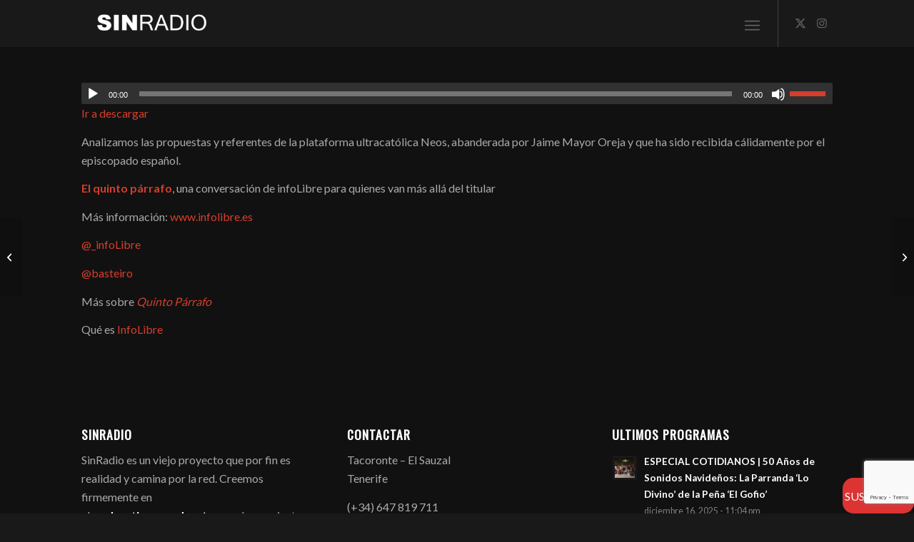

--- FILE ---
content_type: text/html; charset=UTF-8
request_url: https://sinradio.es/el-quinto-parrafo-obispos-mas-papistas-que-el-papa-_infolibre-basteiro/
body_size: 19682
content:
<!DOCTYPE html>
<html lang="es" class="html_stretched responsive av-preloader-disabled  html_header_top html_logo_left html_main_nav_header html_menu_right html_custom html_header_sticky html_header_shrinking_disabled html_mobile_menu_tablet html_header_searchicon html_content_align_center html_header_unstick_top html_header_stretch_disabled html_minimal_header html_minimal_header_shadow html_elegant-blog html_av-overlay-side html_av-overlay-side-minimal html_av-submenu-noclone html_entry_id_8836 av-cookies-no-cookie-consent av-no-preview av-default-lightbox html_text_menu_active av-mobile-menu-switch-default">
<head>
<meta charset="UTF-8" />


<!-- mobile setting -->
<meta name="viewport" content="width=device-width, initial-scale=1">

<!-- Scripts/CSS and wp_head hook -->
<meta name='robots' content='index, follow, max-image-preview:large, max-snippet:-1, max-video-preview:-1' />
	<style>img:is([sizes="auto" i], [sizes^="auto," i]) { contain-intrinsic-size: 3000px 1500px }</style>
	
	<!-- This site is optimized with the Yoast SEO plugin v26.6 - https://yoast.com/wordpress/plugins/seo/ -->
	<title>El quinto párrafo: obispos más papistas que el papa. @_INFOLIBRE @BASTEIRO - SINRADIO</title>
	<meta name="description" content="Branded Podcast desde Canarias. Generación de contenidos en formato podcast para empresas e instituciones públicas. Profesionales del periodismo y la comunicación al servicio de las empresas." />
	<link rel="canonical" href="https://sinradio.es/el-quinto-parrafo-obispos-mas-papistas-que-el-papa-_infolibre-basteiro/" />
	<meta property="og:locale" content="es_ES" />
	<meta property="og:type" content="article" />
	<meta property="og:title" content="El quinto párrafo: obispos más papistas que el papa. @_INFOLIBRE @BASTEIRO - SINRADIO" />
	<meta property="og:description" content="Branded Podcast desde Canarias. Generación de contenidos en formato podcast para empresas e instituciones públicas. Profesionales del periodismo y la comunicación al servicio de las empresas." />
	<meta property="og:url" content="https://sinradio.es/el-quinto-parrafo-obispos-mas-papistas-que-el-papa-_infolibre-basteiro/" />
	<meta property="og:site_name" content="SINRADIO" />
	<meta property="article:published_time" content="2022-01-19T10:55:20+00:00" />
	<meta property="article:modified_time" content="2022-01-19T19:50:14+00:00" />
	<meta property="og:image" content="https://sinradio.es/wp-content/uploads/2021/10/PORTADA-PODCAST-INFOLIBRE.png" />
	<meta property="og:image:width" content="1280" />
	<meta property="og:image:height" content="720" />
	<meta property="og:image:type" content="image/png" />
	<meta name="author" content="CM sinradio" />
	<meta name="twitter:card" content="summary_large_image" />
	<meta name="twitter:creator" content="@sinradio1" />
	<meta name="twitter:site" content="@sinradio1" />
	<meta name="twitter:label1" content="Escrito por" />
	<meta name="twitter:data1" content="CM sinradio" />
	<meta name="twitter:label2" content="Tiempo de lectura" />
	<meta name="twitter:data2" content="1 minuto" />
	<script type="application/ld+json" class="yoast-schema-graph">{"@context":"https://schema.org","@graph":[{"@type":"Article","@id":"https://sinradio.es/el-quinto-parrafo-obispos-mas-papistas-que-el-papa-_infolibre-basteiro/#article","isPartOf":{"@id":"https://sinradio.es/el-quinto-parrafo-obispos-mas-papistas-que-el-papa-_infolibre-basteiro/"},"author":{"name":"CM sinradio","@id":"https://sinradio.es/#/schema/person/cd5260cfb37ad9f18f1778dd47c0405c"},"headline":"El quinto párrafo: obispos más papistas que el papa. @_INFOLIBRE @BASTEIRO","datePublished":"2022-01-19T10:55:20+00:00","dateModified":"2022-01-19T19:50:14+00:00","mainEntityOfPage":{"@id":"https://sinradio.es/el-quinto-parrafo-obispos-mas-papistas-que-el-papa-_infolibre-basteiro/"},"wordCount":136,"publisher":{"@id":"https://sinradio.es/#organization"},"image":{"@id":"https://sinradio.es/el-quinto-parrafo-obispos-mas-papistas-que-el-papa-_infolibre-basteiro/#primaryimage"},"thumbnailUrl":"https://sinradio.es/wp-content/uploads/2021/10/PORTADA-PODCAST-INFOLIBRE.png","keywords":["elquintoparrafo","infoLibre","sinradio","sinradiopodcast"],"articleSection":["News"],"inLanguage":"es"},{"@type":["WebPage","ItemPage"],"@id":"https://sinradio.es/el-quinto-parrafo-obispos-mas-papistas-que-el-papa-_infolibre-basteiro/","url":"https://sinradio.es/el-quinto-parrafo-obispos-mas-papistas-que-el-papa-_infolibre-basteiro/","name":"El quinto párrafo: obispos más papistas que el papa. @_INFOLIBRE @BASTEIRO - SINRADIO","isPartOf":{"@id":"https://sinradio.es/#website"},"primaryImageOfPage":{"@id":"https://sinradio.es/el-quinto-parrafo-obispos-mas-papistas-que-el-papa-_infolibre-basteiro/#primaryimage"},"image":{"@id":"https://sinradio.es/el-quinto-parrafo-obispos-mas-papistas-que-el-papa-_infolibre-basteiro/#primaryimage"},"thumbnailUrl":"https://sinradio.es/wp-content/uploads/2021/10/PORTADA-PODCAST-INFOLIBRE.png","datePublished":"2022-01-19T10:55:20+00:00","dateModified":"2022-01-19T19:50:14+00:00","description":"Branded Podcast desde Canarias. Generación de contenidos en formato podcast para empresas e instituciones públicas. Profesionales del periodismo y la comunicación al servicio de las empresas.","breadcrumb":{"@id":"https://sinradio.es/el-quinto-parrafo-obispos-mas-papistas-que-el-papa-_infolibre-basteiro/#breadcrumb"},"inLanguage":"es","potentialAction":[{"@type":"ReadAction","target":["https://sinradio.es/el-quinto-parrafo-obispos-mas-papistas-que-el-papa-_infolibre-basteiro/"]}]},{"@type":"ImageObject","inLanguage":"es","@id":"https://sinradio.es/el-quinto-parrafo-obispos-mas-papistas-que-el-papa-_infolibre-basteiro/#primaryimage","url":"https://sinradio.es/wp-content/uploads/2021/10/PORTADA-PODCAST-INFOLIBRE.png","contentUrl":"https://sinradio.es/wp-content/uploads/2021/10/PORTADA-PODCAST-INFOLIBRE.png","width":1280,"height":720},{"@type":"BreadcrumbList","@id":"https://sinradio.es/el-quinto-parrafo-obispos-mas-papistas-que-el-papa-_infolibre-basteiro/#breadcrumb","itemListElement":[{"@type":"ListItem","position":1,"name":"Portada","item":"https://sinradio.es/"},{"@type":"ListItem","position":2,"name":"El quinto párrafo: obispos más papistas que el papa. @_INFOLIBRE @BASTEIRO"}]},{"@type":"WebSite","@id":"https://sinradio.es/#website","url":"https://sinradio.es/","name":"SINRADIO","description":"PODCAST CANARIAS","publisher":{"@id":"https://sinradio.es/#organization"},"alternateName":"SINRADIO","potentialAction":[{"@type":"SearchAction","target":{"@type":"EntryPoint","urlTemplate":"https://sinradio.es/?s={search_term_string}"},"query-input":{"@type":"PropertyValueSpecification","valueRequired":true,"valueName":"search_term_string"}}],"inLanguage":"es"},{"@type":"Organization","@id":"https://sinradio.es/#organization","name":"SINRADIO","alternateName":"SINRADIO","url":"https://sinradio.es/","logo":{"@type":"ImageObject","inLanguage":"es","@id":"https://sinradio.es/#/schema/logo/image/","url":"https://sinradio.es/wp-content/uploads/2019/06/LogoRojoTrans.png","contentUrl":"https://sinradio.es/wp-content/uploads/2019/06/LogoRojoTrans.png","width":350,"height":131,"caption":"SINRADIO"},"image":{"@id":"https://sinradio.es/#/schema/logo/image/"},"sameAs":["https://x.com/sinradio1","https://instagram.com/sinradio1?igshid=1gt8wf4nionfx"]},{"@type":"Person","@id":"https://sinradio.es/#/schema/person/cd5260cfb37ad9f18f1778dd47c0405c","name":"CM sinradio","image":{"@type":"ImageObject","inLanguage":"es","@id":"https://sinradio.es/#/schema/person/image/","url":"https://secure.gravatar.com/avatar/2d0dfdbf01e8347a9494c217d4bd49ff31ec5bb797ad945648d31cde0c233f90?s=96&d=mm&r=g","contentUrl":"https://secure.gravatar.com/avatar/2d0dfdbf01e8347a9494c217d4bd49ff31ec5bb797ad945648d31cde0c233f90?s=96&d=mm&r=g","caption":"CM sinradio"},"description":"Enrique","url":"https://sinradio.es/author/enrique/"}]}</script>
	<!-- / Yoast SEO plugin. -->


<link rel='dns-prefetch' href='//www.googletagmanager.com' />
<link rel="alternate" type="application/rss+xml" title="SINRADIO &raquo; Feed" href="https://sinradio.es/feed/" />
<link rel="alternate" type="application/rss+xml" title="SINRADIO &raquo; Feed de los comentarios" href="https://sinradio.es/comments/feed/" />

<!-- google webfont font replacement -->

			<script type='text/javascript'>

				(function() {

					/*	check if webfonts are disabled by user setting via cookie - or user must opt in.	*/
					var html = document.getElementsByTagName('html')[0];
					var cookie_check = html.className.indexOf('av-cookies-needs-opt-in') >= 0 || html.className.indexOf('av-cookies-can-opt-out') >= 0;
					var allow_continue = true;
					var silent_accept_cookie = html.className.indexOf('av-cookies-user-silent-accept') >= 0;

					if( cookie_check && ! silent_accept_cookie )
					{
						if( ! document.cookie.match(/aviaCookieConsent/) || html.className.indexOf('av-cookies-session-refused') >= 0 )
						{
							allow_continue = false;
						}
						else
						{
							if( ! document.cookie.match(/aviaPrivacyRefuseCookiesHideBar/) )
							{
								allow_continue = false;
							}
							else if( ! document.cookie.match(/aviaPrivacyEssentialCookiesEnabled/) )
							{
								allow_continue = false;
							}
							else if( document.cookie.match(/aviaPrivacyGoogleWebfontsDisabled/) )
							{
								allow_continue = false;
							}
						}
					}

					if( allow_continue )
					{
						var f = document.createElement('link');

						f.type 	= 'text/css';
						f.rel 	= 'stylesheet';
						f.href 	= 'https://fonts.googleapis.com/css?family=Oswald%7CLato:300,400,700&display=auto';
						f.id 	= 'avia-google-webfont';

						document.getElementsByTagName('head')[0].appendChild(f);
					}
				})();

			</script>
			<script type="text/javascript">
/* <![CDATA[ */
window._wpemojiSettings = {"baseUrl":"https:\/\/s.w.org\/images\/core\/emoji\/16.0.1\/72x72\/","ext":".png","svgUrl":"https:\/\/s.w.org\/images\/core\/emoji\/16.0.1\/svg\/","svgExt":".svg","source":{"concatemoji":"https:\/\/sinradio.es\/wp-includes\/js\/wp-emoji-release.min.js?ver=b51d38d866177eeaecd514b19897fa42"}};
/*! This file is auto-generated */
!function(s,n){var o,i,e;function c(e){try{var t={supportTests:e,timestamp:(new Date).valueOf()};sessionStorage.setItem(o,JSON.stringify(t))}catch(e){}}function p(e,t,n){e.clearRect(0,0,e.canvas.width,e.canvas.height),e.fillText(t,0,0);var t=new Uint32Array(e.getImageData(0,0,e.canvas.width,e.canvas.height).data),a=(e.clearRect(0,0,e.canvas.width,e.canvas.height),e.fillText(n,0,0),new Uint32Array(e.getImageData(0,0,e.canvas.width,e.canvas.height).data));return t.every(function(e,t){return e===a[t]})}function u(e,t){e.clearRect(0,0,e.canvas.width,e.canvas.height),e.fillText(t,0,0);for(var n=e.getImageData(16,16,1,1),a=0;a<n.data.length;a++)if(0!==n.data[a])return!1;return!0}function f(e,t,n,a){switch(t){case"flag":return n(e,"\ud83c\udff3\ufe0f\u200d\u26a7\ufe0f","\ud83c\udff3\ufe0f\u200b\u26a7\ufe0f")?!1:!n(e,"\ud83c\udde8\ud83c\uddf6","\ud83c\udde8\u200b\ud83c\uddf6")&&!n(e,"\ud83c\udff4\udb40\udc67\udb40\udc62\udb40\udc65\udb40\udc6e\udb40\udc67\udb40\udc7f","\ud83c\udff4\u200b\udb40\udc67\u200b\udb40\udc62\u200b\udb40\udc65\u200b\udb40\udc6e\u200b\udb40\udc67\u200b\udb40\udc7f");case"emoji":return!a(e,"\ud83e\udedf")}return!1}function g(e,t,n,a){var r="undefined"!=typeof WorkerGlobalScope&&self instanceof WorkerGlobalScope?new OffscreenCanvas(300,150):s.createElement("canvas"),o=r.getContext("2d",{willReadFrequently:!0}),i=(o.textBaseline="top",o.font="600 32px Arial",{});return e.forEach(function(e){i[e]=t(o,e,n,a)}),i}function t(e){var t=s.createElement("script");t.src=e,t.defer=!0,s.head.appendChild(t)}"undefined"!=typeof Promise&&(o="wpEmojiSettingsSupports",i=["flag","emoji"],n.supports={everything:!0,everythingExceptFlag:!0},e=new Promise(function(e){s.addEventListener("DOMContentLoaded",e,{once:!0})}),new Promise(function(t){var n=function(){try{var e=JSON.parse(sessionStorage.getItem(o));if("object"==typeof e&&"number"==typeof e.timestamp&&(new Date).valueOf()<e.timestamp+604800&&"object"==typeof e.supportTests)return e.supportTests}catch(e){}return null}();if(!n){if("undefined"!=typeof Worker&&"undefined"!=typeof OffscreenCanvas&&"undefined"!=typeof URL&&URL.createObjectURL&&"undefined"!=typeof Blob)try{var e="postMessage("+g.toString()+"("+[JSON.stringify(i),f.toString(),p.toString(),u.toString()].join(",")+"));",a=new Blob([e],{type:"text/javascript"}),r=new Worker(URL.createObjectURL(a),{name:"wpTestEmojiSupports"});return void(r.onmessage=function(e){c(n=e.data),r.terminate(),t(n)})}catch(e){}c(n=g(i,f,p,u))}t(n)}).then(function(e){for(var t in e)n.supports[t]=e[t],n.supports.everything=n.supports.everything&&n.supports[t],"flag"!==t&&(n.supports.everythingExceptFlag=n.supports.everythingExceptFlag&&n.supports[t]);n.supports.everythingExceptFlag=n.supports.everythingExceptFlag&&!n.supports.flag,n.DOMReady=!1,n.readyCallback=function(){n.DOMReady=!0}}).then(function(){return e}).then(function(){var e;n.supports.everything||(n.readyCallback(),(e=n.source||{}).concatemoji?t(e.concatemoji):e.wpemoji&&e.twemoji&&(t(e.twemoji),t(e.wpemoji)))}))}((window,document),window._wpemojiSettings);
/* ]]> */
</script>
<link rel='stylesheet' id='avia-grid-css' href='https://sinradio.es/wp-content/themes/enfold/css/grid.css?ver=7.1' type='text/css' media='all' />
<link rel='stylesheet' id='avia-base-css' href='https://sinradio.es/wp-content/themes/enfold/css/base.css?ver=7.1' type='text/css' media='all' />
<link rel='stylesheet' id='avia-layout-css' href='https://sinradio.es/wp-content/themes/enfold/css/layout.css?ver=7.1' type='text/css' media='all' />
<link rel='stylesheet' id='avia-module-audioplayer-css' href='https://sinradio.es/wp-content/themes/enfold/config-templatebuilder/avia-shortcodes/audio-player/audio-player.css?ver=7.1' type='text/css' media='all' />
<link rel='stylesheet' id='avia-module-blog-css' href='https://sinradio.es/wp-content/themes/enfold/config-templatebuilder/avia-shortcodes/blog/blog.css?ver=7.1' type='text/css' media='all' />
<link rel='stylesheet' id='avia-module-postslider-css' href='https://sinradio.es/wp-content/themes/enfold/config-templatebuilder/avia-shortcodes/postslider/postslider.css?ver=7.1' type='text/css' media='all' />
<link rel='stylesheet' id='avia-module-button-css' href='https://sinradio.es/wp-content/themes/enfold/config-templatebuilder/avia-shortcodes/buttons/buttons.css?ver=7.1' type='text/css' media='all' />
<link rel='stylesheet' id='avia-module-catalogue-css' href='https://sinradio.es/wp-content/themes/enfold/config-templatebuilder/avia-shortcodes/catalogue/catalogue.css?ver=7.1' type='text/css' media='all' />
<link rel='stylesheet' id='avia-module-comments-css' href='https://sinradio.es/wp-content/themes/enfold/config-templatebuilder/avia-shortcodes/comments/comments.css?ver=7.1' type='text/css' media='all' />
<link rel='stylesheet' id='avia-module-contact-css' href='https://sinradio.es/wp-content/themes/enfold/config-templatebuilder/avia-shortcodes/contact/contact.css?ver=7.1' type='text/css' media='all' />
<link rel='stylesheet' id='avia-module-slideshow-css' href='https://sinradio.es/wp-content/themes/enfold/config-templatebuilder/avia-shortcodes/slideshow/slideshow.css?ver=7.1' type='text/css' media='all' />
<link rel='stylesheet' id='avia-module-gallery-css' href='https://sinradio.es/wp-content/themes/enfold/config-templatebuilder/avia-shortcodes/gallery/gallery.css?ver=7.1' type='text/css' media='all' />
<link rel='stylesheet' id='avia-module-gridrow-css' href='https://sinradio.es/wp-content/themes/enfold/config-templatebuilder/avia-shortcodes/grid_row/grid_row.css?ver=7.1' type='text/css' media='all' />
<link rel='stylesheet' id='avia-module-heading-css' href='https://sinradio.es/wp-content/themes/enfold/config-templatebuilder/avia-shortcodes/heading/heading.css?ver=7.1' type='text/css' media='all' />
<link rel='stylesheet' id='avia-module-hr-css' href='https://sinradio.es/wp-content/themes/enfold/config-templatebuilder/avia-shortcodes/hr/hr.css?ver=7.1' type='text/css' media='all' />
<link rel='stylesheet' id='avia-module-icon-css' href='https://sinradio.es/wp-content/themes/enfold/config-templatebuilder/avia-shortcodes/icon/icon.css?ver=7.1' type='text/css' media='all' />
<link rel='stylesheet' id='avia-module-image-css' href='https://sinradio.es/wp-content/themes/enfold/config-templatebuilder/avia-shortcodes/image/image.css?ver=7.1' type='text/css' media='all' />
<link rel='stylesheet' id='avia-module-slideshow-fullsize-css' href='https://sinradio.es/wp-content/themes/enfold/config-templatebuilder/avia-shortcodes/slideshow_fullsize/slideshow_fullsize.css?ver=7.1' type='text/css' media='all' />
<link rel='stylesheet' id='avia-module-social-css' href='https://sinradio.es/wp-content/themes/enfold/config-templatebuilder/avia-shortcodes/social_share/social_share.css?ver=7.1' type='text/css' media='all' />
<link rel='stylesheet' id='avia-module-tabs-css' href='https://sinradio.es/wp-content/themes/enfold/config-templatebuilder/avia-shortcodes/tabs/tabs.css?ver=7.1' type='text/css' media='all' />
<link rel='stylesheet' id='avia-module-team-css' href='https://sinradio.es/wp-content/themes/enfold/config-templatebuilder/avia-shortcodes/team/team.css?ver=7.1' type='text/css' media='all' />
<link rel='stylesheet' id='avia-module-video-css' href='https://sinradio.es/wp-content/themes/enfold/config-templatebuilder/avia-shortcodes/video/video.css?ver=7.1' type='text/css' media='all' />
<style id='wp-emoji-styles-inline-css' type='text/css'>

	img.wp-smiley, img.emoji {
		display: inline !important;
		border: none !important;
		box-shadow: none !important;
		height: 1em !important;
		width: 1em !important;
		margin: 0 0.07em !important;
		vertical-align: -0.1em !important;
		background: none !important;
		padding: 0 !important;
	}
</style>
<link rel='stylesheet' id='wp-block-library-css' href='https://sinradio.es/wp-includes/css/dist/block-library/style.min.css?ver=b51d38d866177eeaecd514b19897fa42' type='text/css' media='all' />
<style id='global-styles-inline-css' type='text/css'>
:root{--wp--preset--aspect-ratio--square: 1;--wp--preset--aspect-ratio--4-3: 4/3;--wp--preset--aspect-ratio--3-4: 3/4;--wp--preset--aspect-ratio--3-2: 3/2;--wp--preset--aspect-ratio--2-3: 2/3;--wp--preset--aspect-ratio--16-9: 16/9;--wp--preset--aspect-ratio--9-16: 9/16;--wp--preset--color--black: #000000;--wp--preset--color--cyan-bluish-gray: #abb8c3;--wp--preset--color--white: #ffffff;--wp--preset--color--pale-pink: #f78da7;--wp--preset--color--vivid-red: #cf2e2e;--wp--preset--color--luminous-vivid-orange: #ff6900;--wp--preset--color--luminous-vivid-amber: #fcb900;--wp--preset--color--light-green-cyan: #7bdcb5;--wp--preset--color--vivid-green-cyan: #00d084;--wp--preset--color--pale-cyan-blue: #8ed1fc;--wp--preset--color--vivid-cyan-blue: #0693e3;--wp--preset--color--vivid-purple: #9b51e0;--wp--preset--color--metallic-red: #b02b2c;--wp--preset--color--maximum-yellow-red: #edae44;--wp--preset--color--yellow-sun: #eeee22;--wp--preset--color--palm-leaf: #83a846;--wp--preset--color--aero: #7bb0e7;--wp--preset--color--old-lavender: #745f7e;--wp--preset--color--steel-teal: #5f8789;--wp--preset--color--raspberry-pink: #d65799;--wp--preset--color--medium-turquoise: #4ecac2;--wp--preset--gradient--vivid-cyan-blue-to-vivid-purple: linear-gradient(135deg,rgba(6,147,227,1) 0%,rgb(155,81,224) 100%);--wp--preset--gradient--light-green-cyan-to-vivid-green-cyan: linear-gradient(135deg,rgb(122,220,180) 0%,rgb(0,208,130) 100%);--wp--preset--gradient--luminous-vivid-amber-to-luminous-vivid-orange: linear-gradient(135deg,rgba(252,185,0,1) 0%,rgba(255,105,0,1) 100%);--wp--preset--gradient--luminous-vivid-orange-to-vivid-red: linear-gradient(135deg,rgba(255,105,0,1) 0%,rgb(207,46,46) 100%);--wp--preset--gradient--very-light-gray-to-cyan-bluish-gray: linear-gradient(135deg,rgb(238,238,238) 0%,rgb(169,184,195) 100%);--wp--preset--gradient--cool-to-warm-spectrum: linear-gradient(135deg,rgb(74,234,220) 0%,rgb(151,120,209) 20%,rgb(207,42,186) 40%,rgb(238,44,130) 60%,rgb(251,105,98) 80%,rgb(254,248,76) 100%);--wp--preset--gradient--blush-light-purple: linear-gradient(135deg,rgb(255,206,236) 0%,rgb(152,150,240) 100%);--wp--preset--gradient--blush-bordeaux: linear-gradient(135deg,rgb(254,205,165) 0%,rgb(254,45,45) 50%,rgb(107,0,62) 100%);--wp--preset--gradient--luminous-dusk: linear-gradient(135deg,rgb(255,203,112) 0%,rgb(199,81,192) 50%,rgb(65,88,208) 100%);--wp--preset--gradient--pale-ocean: linear-gradient(135deg,rgb(255,245,203) 0%,rgb(182,227,212) 50%,rgb(51,167,181) 100%);--wp--preset--gradient--electric-grass: linear-gradient(135deg,rgb(202,248,128) 0%,rgb(113,206,126) 100%);--wp--preset--gradient--midnight: linear-gradient(135deg,rgb(2,3,129) 0%,rgb(40,116,252) 100%);--wp--preset--font-size--small: 1rem;--wp--preset--font-size--medium: 1.125rem;--wp--preset--font-size--large: 1.75rem;--wp--preset--font-size--x-large: clamp(1.75rem, 3vw, 2.25rem);--wp--preset--spacing--20: 0.44rem;--wp--preset--spacing--30: 0.67rem;--wp--preset--spacing--40: 1rem;--wp--preset--spacing--50: 1.5rem;--wp--preset--spacing--60: 2.25rem;--wp--preset--spacing--70: 3.38rem;--wp--preset--spacing--80: 5.06rem;--wp--preset--shadow--natural: 6px 6px 9px rgba(0, 0, 0, 0.2);--wp--preset--shadow--deep: 12px 12px 50px rgba(0, 0, 0, 0.4);--wp--preset--shadow--sharp: 6px 6px 0px rgba(0, 0, 0, 0.2);--wp--preset--shadow--outlined: 6px 6px 0px -3px rgba(255, 255, 255, 1), 6px 6px rgba(0, 0, 0, 1);--wp--preset--shadow--crisp: 6px 6px 0px rgba(0, 0, 0, 1);}:root { --wp--style--global--content-size: 800px;--wp--style--global--wide-size: 1130px; }:where(body) { margin: 0; }.wp-site-blocks > .alignleft { float: left; margin-right: 2em; }.wp-site-blocks > .alignright { float: right; margin-left: 2em; }.wp-site-blocks > .aligncenter { justify-content: center; margin-left: auto; margin-right: auto; }:where(.is-layout-flex){gap: 0.5em;}:where(.is-layout-grid){gap: 0.5em;}.is-layout-flow > .alignleft{float: left;margin-inline-start: 0;margin-inline-end: 2em;}.is-layout-flow > .alignright{float: right;margin-inline-start: 2em;margin-inline-end: 0;}.is-layout-flow > .aligncenter{margin-left: auto !important;margin-right: auto !important;}.is-layout-constrained > .alignleft{float: left;margin-inline-start: 0;margin-inline-end: 2em;}.is-layout-constrained > .alignright{float: right;margin-inline-start: 2em;margin-inline-end: 0;}.is-layout-constrained > .aligncenter{margin-left: auto !important;margin-right: auto !important;}.is-layout-constrained > :where(:not(.alignleft):not(.alignright):not(.alignfull)){max-width: var(--wp--style--global--content-size);margin-left: auto !important;margin-right: auto !important;}.is-layout-constrained > .alignwide{max-width: var(--wp--style--global--wide-size);}body .is-layout-flex{display: flex;}.is-layout-flex{flex-wrap: wrap;align-items: center;}.is-layout-flex > :is(*, div){margin: 0;}body .is-layout-grid{display: grid;}.is-layout-grid > :is(*, div){margin: 0;}body{padding-top: 0px;padding-right: 0px;padding-bottom: 0px;padding-left: 0px;}a:where(:not(.wp-element-button)){text-decoration: underline;}:root :where(.wp-element-button, .wp-block-button__link){background-color: #32373c;border-width: 0;color: #fff;font-family: inherit;font-size: inherit;line-height: inherit;padding: calc(0.667em + 2px) calc(1.333em + 2px);text-decoration: none;}.has-black-color{color: var(--wp--preset--color--black) !important;}.has-cyan-bluish-gray-color{color: var(--wp--preset--color--cyan-bluish-gray) !important;}.has-white-color{color: var(--wp--preset--color--white) !important;}.has-pale-pink-color{color: var(--wp--preset--color--pale-pink) !important;}.has-vivid-red-color{color: var(--wp--preset--color--vivid-red) !important;}.has-luminous-vivid-orange-color{color: var(--wp--preset--color--luminous-vivid-orange) !important;}.has-luminous-vivid-amber-color{color: var(--wp--preset--color--luminous-vivid-amber) !important;}.has-light-green-cyan-color{color: var(--wp--preset--color--light-green-cyan) !important;}.has-vivid-green-cyan-color{color: var(--wp--preset--color--vivid-green-cyan) !important;}.has-pale-cyan-blue-color{color: var(--wp--preset--color--pale-cyan-blue) !important;}.has-vivid-cyan-blue-color{color: var(--wp--preset--color--vivid-cyan-blue) !important;}.has-vivid-purple-color{color: var(--wp--preset--color--vivid-purple) !important;}.has-metallic-red-color{color: var(--wp--preset--color--metallic-red) !important;}.has-maximum-yellow-red-color{color: var(--wp--preset--color--maximum-yellow-red) !important;}.has-yellow-sun-color{color: var(--wp--preset--color--yellow-sun) !important;}.has-palm-leaf-color{color: var(--wp--preset--color--palm-leaf) !important;}.has-aero-color{color: var(--wp--preset--color--aero) !important;}.has-old-lavender-color{color: var(--wp--preset--color--old-lavender) !important;}.has-steel-teal-color{color: var(--wp--preset--color--steel-teal) !important;}.has-raspberry-pink-color{color: var(--wp--preset--color--raspberry-pink) !important;}.has-medium-turquoise-color{color: var(--wp--preset--color--medium-turquoise) !important;}.has-black-background-color{background-color: var(--wp--preset--color--black) !important;}.has-cyan-bluish-gray-background-color{background-color: var(--wp--preset--color--cyan-bluish-gray) !important;}.has-white-background-color{background-color: var(--wp--preset--color--white) !important;}.has-pale-pink-background-color{background-color: var(--wp--preset--color--pale-pink) !important;}.has-vivid-red-background-color{background-color: var(--wp--preset--color--vivid-red) !important;}.has-luminous-vivid-orange-background-color{background-color: var(--wp--preset--color--luminous-vivid-orange) !important;}.has-luminous-vivid-amber-background-color{background-color: var(--wp--preset--color--luminous-vivid-amber) !important;}.has-light-green-cyan-background-color{background-color: var(--wp--preset--color--light-green-cyan) !important;}.has-vivid-green-cyan-background-color{background-color: var(--wp--preset--color--vivid-green-cyan) !important;}.has-pale-cyan-blue-background-color{background-color: var(--wp--preset--color--pale-cyan-blue) !important;}.has-vivid-cyan-blue-background-color{background-color: var(--wp--preset--color--vivid-cyan-blue) !important;}.has-vivid-purple-background-color{background-color: var(--wp--preset--color--vivid-purple) !important;}.has-metallic-red-background-color{background-color: var(--wp--preset--color--metallic-red) !important;}.has-maximum-yellow-red-background-color{background-color: var(--wp--preset--color--maximum-yellow-red) !important;}.has-yellow-sun-background-color{background-color: var(--wp--preset--color--yellow-sun) !important;}.has-palm-leaf-background-color{background-color: var(--wp--preset--color--palm-leaf) !important;}.has-aero-background-color{background-color: var(--wp--preset--color--aero) !important;}.has-old-lavender-background-color{background-color: var(--wp--preset--color--old-lavender) !important;}.has-steel-teal-background-color{background-color: var(--wp--preset--color--steel-teal) !important;}.has-raspberry-pink-background-color{background-color: var(--wp--preset--color--raspberry-pink) !important;}.has-medium-turquoise-background-color{background-color: var(--wp--preset--color--medium-turquoise) !important;}.has-black-border-color{border-color: var(--wp--preset--color--black) !important;}.has-cyan-bluish-gray-border-color{border-color: var(--wp--preset--color--cyan-bluish-gray) !important;}.has-white-border-color{border-color: var(--wp--preset--color--white) !important;}.has-pale-pink-border-color{border-color: var(--wp--preset--color--pale-pink) !important;}.has-vivid-red-border-color{border-color: var(--wp--preset--color--vivid-red) !important;}.has-luminous-vivid-orange-border-color{border-color: var(--wp--preset--color--luminous-vivid-orange) !important;}.has-luminous-vivid-amber-border-color{border-color: var(--wp--preset--color--luminous-vivid-amber) !important;}.has-light-green-cyan-border-color{border-color: var(--wp--preset--color--light-green-cyan) !important;}.has-vivid-green-cyan-border-color{border-color: var(--wp--preset--color--vivid-green-cyan) !important;}.has-pale-cyan-blue-border-color{border-color: var(--wp--preset--color--pale-cyan-blue) !important;}.has-vivid-cyan-blue-border-color{border-color: var(--wp--preset--color--vivid-cyan-blue) !important;}.has-vivid-purple-border-color{border-color: var(--wp--preset--color--vivid-purple) !important;}.has-metallic-red-border-color{border-color: var(--wp--preset--color--metallic-red) !important;}.has-maximum-yellow-red-border-color{border-color: var(--wp--preset--color--maximum-yellow-red) !important;}.has-yellow-sun-border-color{border-color: var(--wp--preset--color--yellow-sun) !important;}.has-palm-leaf-border-color{border-color: var(--wp--preset--color--palm-leaf) !important;}.has-aero-border-color{border-color: var(--wp--preset--color--aero) !important;}.has-old-lavender-border-color{border-color: var(--wp--preset--color--old-lavender) !important;}.has-steel-teal-border-color{border-color: var(--wp--preset--color--steel-teal) !important;}.has-raspberry-pink-border-color{border-color: var(--wp--preset--color--raspberry-pink) !important;}.has-medium-turquoise-border-color{border-color: var(--wp--preset--color--medium-turquoise) !important;}.has-vivid-cyan-blue-to-vivid-purple-gradient-background{background: var(--wp--preset--gradient--vivid-cyan-blue-to-vivid-purple) !important;}.has-light-green-cyan-to-vivid-green-cyan-gradient-background{background: var(--wp--preset--gradient--light-green-cyan-to-vivid-green-cyan) !important;}.has-luminous-vivid-amber-to-luminous-vivid-orange-gradient-background{background: var(--wp--preset--gradient--luminous-vivid-amber-to-luminous-vivid-orange) !important;}.has-luminous-vivid-orange-to-vivid-red-gradient-background{background: var(--wp--preset--gradient--luminous-vivid-orange-to-vivid-red) !important;}.has-very-light-gray-to-cyan-bluish-gray-gradient-background{background: var(--wp--preset--gradient--very-light-gray-to-cyan-bluish-gray) !important;}.has-cool-to-warm-spectrum-gradient-background{background: var(--wp--preset--gradient--cool-to-warm-spectrum) !important;}.has-blush-light-purple-gradient-background{background: var(--wp--preset--gradient--blush-light-purple) !important;}.has-blush-bordeaux-gradient-background{background: var(--wp--preset--gradient--blush-bordeaux) !important;}.has-luminous-dusk-gradient-background{background: var(--wp--preset--gradient--luminous-dusk) !important;}.has-pale-ocean-gradient-background{background: var(--wp--preset--gradient--pale-ocean) !important;}.has-electric-grass-gradient-background{background: var(--wp--preset--gradient--electric-grass) !important;}.has-midnight-gradient-background{background: var(--wp--preset--gradient--midnight) !important;}.has-small-font-size{font-size: var(--wp--preset--font-size--small) !important;}.has-medium-font-size{font-size: var(--wp--preset--font-size--medium) !important;}.has-large-font-size{font-size: var(--wp--preset--font-size--large) !important;}.has-x-large-font-size{font-size: var(--wp--preset--font-size--x-large) !important;}
:where(.wp-block-post-template.is-layout-flex){gap: 1.25em;}:where(.wp-block-post-template.is-layout-grid){gap: 1.25em;}
:where(.wp-block-columns.is-layout-flex){gap: 2em;}:where(.wp-block-columns.is-layout-grid){gap: 2em;}
:root :where(.wp-block-pullquote){font-size: 1.5em;line-height: 1.6;}
</style>
<link rel='stylesheet' id='button-generation-css' href='https://sinradio.es/wp-content/plugins/button-generation/public/assets/css/button.min.css?ver=3.2.5' type='text/css' media='all' />
<style id='button-generation-inline-css' type='text/css'>
.btg-button-1{--position: fixed;bottom:0px; right:0px;--background: #dd3333;--hover-background: #000000;--radius: 15px;}.btg-button-1 .btg-icon, .btg-button-1 img.btg-icon{--font-size: 16px;--color: #ffffff;}
</style>
<link rel='stylesheet' id='button-generation-fontawesome-css' href='https://sinradio.es/wp-content/plugins/button-generation/vendors/fontawesome/css/all.css?ver=7.1' type='text/css' media='all' />
<link rel='stylesheet' id='contact-form-7-css' href='https://sinradio.es/wp-content/plugins/contact-form-7/includes/css/styles.css?ver=6.1.4' type='text/css' media='all' />
<link rel='stylesheet' id='dashicons-css' href='https://sinradio.es/wp-includes/css/dashicons.min.css?ver=b51d38d866177eeaecd514b19897fa42' type='text/css' media='all' />
<link rel='stylesheet' id='avia-scs-css' href='https://sinradio.es/wp-content/themes/enfold/css/shortcodes.css?ver=7.1' type='text/css' media='all' />
<link rel='stylesheet' id='avia-fold-unfold-css' href='https://sinradio.es/wp-content/themes/enfold/css/avia-snippet-fold-unfold.css?ver=7.1' type='text/css' media='all' />
<link rel='stylesheet' id='avia-popup-css-css' href='https://sinradio.es/wp-content/themes/enfold/js/aviapopup/magnific-popup.min.css?ver=7.1' type='text/css' media='screen' />
<link rel='stylesheet' id='avia-lightbox-css' href='https://sinradio.es/wp-content/themes/enfold/css/avia-snippet-lightbox.css?ver=7.1' type='text/css' media='screen' />
<link rel='stylesheet' id='avia-widget-css-css' href='https://sinradio.es/wp-content/themes/enfold/css/avia-snippet-widget.css?ver=7.1' type='text/css' media='screen' />
<link rel='stylesheet' id='mediaelement-css' href='https://sinradio.es/wp-includes/js/mediaelement/mediaelementplayer-legacy.min.css?ver=4.2.17' type='text/css' media='all' />
<link rel='stylesheet' id='wp-mediaelement-css' href='https://sinradio.es/wp-includes/js/mediaelement/wp-mediaelement.min.css?ver=b51d38d866177eeaecd514b19897fa42' type='text/css' media='all' />
<link rel='stylesheet' id='avia-dynamic-css' href='https://sinradio.es/wp-content/uploads/dynamic_avia/enfold.css?ver=69475a5ac0d68' type='text/css' media='all' />
<link rel='stylesheet' id='avia-custom-css' href='https://sinradio.es/wp-content/themes/enfold/css/custom.css?ver=7.1' type='text/css' media='all' />
<script type="text/javascript" src="https://sinradio.es/wp-includes/js/jquery/jquery.min.js?ver=3.7.1" id="jquery-core-js"></script>
<script type="text/javascript" src="https://sinradio.es/wp-includes/js/jquery/jquery-migrate.min.js?ver=3.4.1" id="jquery-migrate-js"></script>
<script type="text/javascript" src="https://sinradio.es/wp-content/themes/enfold/js/avia-js.js?ver=7.1" id="avia-js-js"></script>
<script type="text/javascript" src="https://sinradio.es/wp-content/themes/enfold/js/avia-compat.js?ver=7.1" id="avia-compat-js"></script>

<!-- Fragmento de código de la etiqueta de Google (gtag.js) añadida por Site Kit -->
<!-- Fragmento de código de Google Analytics añadido por Site Kit -->
<script type="text/javascript" src="https://www.googletagmanager.com/gtag/js?id=GT-T5NX7HL" id="google_gtagjs-js" async></script>
<script type="text/javascript" id="google_gtagjs-js-after">
/* <![CDATA[ */
window.dataLayer = window.dataLayer || [];function gtag(){dataLayer.push(arguments);}
gtag("set","linker",{"domains":["sinradio.es"]});
gtag("js", new Date());
gtag("set", "developer_id.dZTNiMT", true);
gtag("config", "GT-T5NX7HL", {"googlesitekit_post_type":"post"});
/* ]]> */
</script>
<link rel="https://api.w.org/" href="https://sinradio.es/wp-json/" /><link rel="alternate" title="JSON" type="application/json" href="https://sinradio.es/wp-json/wp/v2/posts/8836" /><link rel="EditURI" type="application/rsd+xml" title="RSD" href="https://sinradio.es/xmlrpc.php?rsd" />

<link rel='shortlink' href='https://sinradio.es/?p=8836' />
<link rel="alternate" title="oEmbed (JSON)" type="application/json+oembed" href="https://sinradio.es/wp-json/oembed/1.0/embed?url=https%3A%2F%2Fsinradio.es%2Fel-quinto-parrafo-obispos-mas-papistas-que-el-papa-_infolibre-basteiro%2F" />
<link rel="alternate" title="oEmbed (XML)" type="text/xml+oembed" href="https://sinradio.es/wp-json/oembed/1.0/embed?url=https%3A%2F%2Fsinradio.es%2Fel-quinto-parrafo-obispos-mas-papistas-que-el-papa-_infolibre-basteiro%2F&#038;format=xml" />
<meta name="generator" content="Site Kit by Google 1.168.0" /><!-- Schema optimized by Schema Pro --><script type="application/ld+json">{"@context":"https://schema.org","@type":"VideoObject","name":"El quinto párrafo: obispos más papistas que el papa. @_INFOLIBRE @BASTEIRO","description":"El quinto párrafo: obispos más papistas que el papa. @_INFOLIBRE @BASTEIRO","publisher":{"@type":"Organization","name":"SINRADIO","logo":{"@type":"ImageObject","url":"https://sinradio.es/wp-content/uploads/2015/05/logo1400-sinradio-60x60.png","width":60,"height":60}},"thumbnailUrl":"https://sinradio.es/wp-content/uploads/2021/10/PORTADA-PODCAST-INFOLIBRE.png","uploadDate":"2022-01-19T10:55:20","duration":null,"contentUrl":"","expires":null,"hasPart":[{"@type":"Clip","name":"El quinto párrafo: obispos más papistas que el papa. @_INFOLIBRE @BASTEIRO","startOffset":"1","endOffset":"1800","url":"https://sinradio.es"}]}</script><!-- / Schema optimized by Schema Pro --><!-- Schema optimized by Schema Pro --><script type="application/ld+json">{"@context":"https://schema.org","@type":"Article","mainEntityOfPage":{"@type":"WebPage","@id":"https://sinradio.es/el-quinto-parrafo-obispos-mas-papistas-que-el-papa-_infolibre-basteiro/"},"headline":"El quinto párrafo: obispos más papistas que el papa. @_INFOLIBRE @BASTEIRO","image":{"@type":"ImageObject","url":"https://sinradio.es/wp-content/uploads/2021/10/PORTADA-PODCAST-INFOLIBRE.png","width":1280,"height":720},"datePublished":"2022-01-19T10:55:20","dateModified":"2022-01-19T19:50:14","author":{"@type":"Person","name":"Enrique","url":"https://sinradio.es/author/enrique"},"publisher":{"@type":"Organization","name":"SINRADIO","logo":{"@type":"ImageObject","url":"https://sinradio.es/wp-content/uploads/2015/05/logo1400-sinradio-60x60.png"}},"description":null}</script><!-- / Schema optimized by Schema Pro --><!-- site-navigation-element Schema optimized by Schema Pro --><script type="application/ld+json">{"@context":"https:\/\/schema.org","@graph":[{"@context":"https:\/\/schema.org","@type":"SiteNavigationElement","id":"site-navigation","name":"","url":""}]}</script><!-- / site-navigation-element Schema optimized by Schema Pro --><!-- breadcrumb Schema optimized by Schema Pro --><script type="application/ld+json">{"@context":"https:\/\/schema.org","@type":"BreadcrumbList","itemListElement":[{"@type":"ListItem","position":1,"item":{"@id":"https:\/\/sinradio.es\/","name":"Inicio"}},{"@type":"ListItem","position":2,"item":{"@id":"https:\/\/sinradio.es\/tag\/sinradiopodcast\/","name":"sinradiopodcast"}},{"@type":"ListItem","position":3,"item":{"@id":"https:\/\/sinradio.es\/el-quinto-parrafo-obispos-mas-papistas-que-el-papa-_infolibre-basteiro\/","name":"El quinto p\u00e1rrafo: obispos m\u00e1s papistas que el papa. @_INFOLIBRE @BASTEIRO"}}]}</script><!-- / breadcrumb Schema optimized by Schema Pro -->
<link rel="icon" href="https://sinradio.es/wp-content/uploads/2019/06/favicon.png" type="image/png">
<!--[if lt IE 9]><script src="https://sinradio.es/wp-content/themes/enfold/js/html5shiv.js"></script><![endif]--><link rel="profile" href="https://gmpg.org/xfn/11" />
<link rel="alternate" type="application/rss+xml" title="SINRADIO RSS2 Feed" href="https://sinradio.es/feed/" />
<link rel="pingback" href="https://sinradio.es/xmlrpc.php" />

<style type='text/css' media='screen'>
 #top #header_main > .container, #top #header_main > .container .main_menu  .av-main-nav > li > a, #top #header_main #menu-item-shop .cart_dropdown_link{ height:66px; line-height: 66px; }
 .html_top_nav_header .av-logo-container{ height:66px;  }
 .html_header_top.html_header_sticky #top #wrap_all #main{ padding-top:66px; } 
</style>

<!-- Metaetiquetas de Google AdSense añadidas por Site Kit -->
<meta name="google-adsense-platform-account" content="ca-host-pub-2644536267352236">
<meta name="google-adsense-platform-domain" content="sitekit.withgoogle.com">
<!-- Acabar con las metaetiquetas de Google AdSense añadidas por Site Kit -->
<script src="https://cdn.onesignal.com/sdks/OneSignalSDK.js" async=""></script>
<script>
  var OneSignal = window.OneSignal || [];
  OneSignal.push(function() {
    OneSignal.init({
      appId: "67147e88-5b16-44bc-ad93-7da15d9bd949",
    });
  });
</script>


<script async src="https://pagead2.googlesyndication.com/pagead/js/adsbygoogle.js?client=ca-pub-5244812017389853"
     crossorigin="anonymous"></script>

<script async type="application/javascript"
        src="https://news.google.com/swg/js/v1/swg-basic.js"></script>
<script>
  (self.SWG_BASIC = self.SWG_BASIC || []).push( basicSubscriptions => {
    basicSubscriptions.init({
      type: "NewsArticle",
      isPartOfType: ["Product"],
      isPartOfProductId: "CAowm7_XCw:openaccess",
      clientOptions: { theme: "light", lang: "es" },
    });
  });
</script>			<style id="wpsp-style-frontend"></style>
			<link rel="icon" href="https://sinradio.es/wp-content/uploads/2019/06/cropped-LogoRojoTrans-32x32.png" sizes="32x32" />
<link rel="icon" href="https://sinradio.es/wp-content/uploads/2019/06/cropped-LogoRojoTrans-192x192.png" sizes="192x192" />
<link rel="apple-touch-icon" href="https://sinradio.es/wp-content/uploads/2019/06/cropped-LogoRojoTrans-180x180.png" />
<meta name="msapplication-TileImage" content="https://sinradio.es/wp-content/uploads/2019/06/cropped-LogoRojoTrans-270x270.png" />
<style type="text/css">
		@font-face {font-family: 'entypo-fontello-enfold'; font-weight: normal; font-style: normal; font-display: auto;
		src: url('https://sinradio.es/wp-content/themes/enfold/config-templatebuilder/avia-template-builder/assets/fonts/entypo-fontello-enfold/entypo-fontello-enfold.woff2') format('woff2'),
		url('https://sinradio.es/wp-content/themes/enfold/config-templatebuilder/avia-template-builder/assets/fonts/entypo-fontello-enfold/entypo-fontello-enfold.woff') format('woff'),
		url('https://sinradio.es/wp-content/themes/enfold/config-templatebuilder/avia-template-builder/assets/fonts/entypo-fontello-enfold/entypo-fontello-enfold.ttf') format('truetype'),
		url('https://sinradio.es/wp-content/themes/enfold/config-templatebuilder/avia-template-builder/assets/fonts/entypo-fontello-enfold/entypo-fontello-enfold.svg#entypo-fontello-enfold') format('svg'),
		url('https://sinradio.es/wp-content/themes/enfold/config-templatebuilder/avia-template-builder/assets/fonts/entypo-fontello-enfold/entypo-fontello-enfold.eot'),
		url('https://sinradio.es/wp-content/themes/enfold/config-templatebuilder/avia-template-builder/assets/fonts/entypo-fontello-enfold/entypo-fontello-enfold.eot?#iefix') format('embedded-opentype');
		}

		#top .avia-font-entypo-fontello-enfold, body .avia-font-entypo-fontello-enfold, html body [data-av_iconfont='entypo-fontello-enfold']:before{ font-family: 'entypo-fontello-enfold'; }
		
		@font-face {font-family: 'entypo-fontello'; font-weight: normal; font-style: normal; font-display: auto;
		src: url('https://sinradio.es/wp-content/themes/enfold/config-templatebuilder/avia-template-builder/assets/fonts/entypo-fontello/entypo-fontello.woff2') format('woff2'),
		url('https://sinradio.es/wp-content/themes/enfold/config-templatebuilder/avia-template-builder/assets/fonts/entypo-fontello/entypo-fontello.woff') format('woff'),
		url('https://sinradio.es/wp-content/themes/enfold/config-templatebuilder/avia-template-builder/assets/fonts/entypo-fontello/entypo-fontello.ttf') format('truetype'),
		url('https://sinradio.es/wp-content/themes/enfold/config-templatebuilder/avia-template-builder/assets/fonts/entypo-fontello/entypo-fontello.svg#entypo-fontello') format('svg'),
		url('https://sinradio.es/wp-content/themes/enfold/config-templatebuilder/avia-template-builder/assets/fonts/entypo-fontello/entypo-fontello.eot'),
		url('https://sinradio.es/wp-content/themes/enfold/config-templatebuilder/avia-template-builder/assets/fonts/entypo-fontello/entypo-fontello.eot?#iefix') format('embedded-opentype');
		}

		#top .avia-font-entypo-fontello, body .avia-font-entypo-fontello, html body [data-av_iconfont='entypo-fontello']:before{ font-family: 'entypo-fontello'; }
		</style>

<!--
Debugging Info for Theme support: 

Theme: Enfold
Version: 7.1
Installed: enfold
AviaFramework Version: 5.6
AviaBuilder Version: 6.0
aviaElementManager Version: 1.0.1
ML:256-PU:41-PLA:20
WP:6.8.3
Compress: CSS:disabled - JS:disabled
Updates: disabled
PLAu:19
-->
</head>

<body data-rsssl=1 id="top" class="wp-singular post-template-default single single-post postid-8836 single-format-standard wp-theme-enfold stretched no_sidebar_border rtl_columns av-curtain-numeric oswald lato  wp-schema-pro-2.8.2 post-type-post category-news post_tag-elquintoparrafo post_tag-infolibre post_tag-sinradio post_tag-sinradiopodcast avia-responsive-images-support" itemscope="itemscope" itemtype="https://schema.org/WebPage" >


	
	<div id='wrap_all'>

	
<header id='header' class='all_colors header_color dark_bg_color  av_header_top av_logo_left av_main_nav_header av_menu_right av_custom av_header_sticky av_header_shrinking_disabled av_header_stretch_disabled av_mobile_menu_tablet av_header_searchicon av_header_unstick_top av_minimal_header av_minimal_header_shadow av_bottom_nav_disabled  av_header_border_disabled' aria-label="Header" data-av_shrink_factor='50' role="banner" itemscope="itemscope" itemtype="https://schema.org/WPHeader" >

		<div  id='header_main' class='container_wrap container_wrap_logo'>

        <div class='container av-logo-container'><div class='inner-container'><span class='logo avia-standard-logo'><a href='https://sinradio.es/' class='' aria-label='SINRADIO' ><img src="https://sinradio.es/wp-content/uploads/2019/06/LogoBlancoTrans-2-300x112.png" height="100" width="300" alt='SINRADIO' title='' /></a></span><nav class='main_menu' data-selectname='Selecciona una página'  role="navigation" itemscope="itemscope" itemtype="https://schema.org/SiteNavigationElement" ><div class="avia-menu av-main-nav-wrap av_menu_icon_beside"><ul role="menu" class="menu av-main-nav" id="avia-menu"><li role="menuitem" id="menu-item-13138" class="menu-item menu-item-type-post_type menu-item-object-page menu-item-top-level menu-item-top-level-1"><a href="https://sinradio.es/podcast-tenerife-canarias/" itemprop="url" tabindex="0"><span class="avia-bullet"></span><span class="avia-menu-text">Nosotros</span><span class="avia-menu-fx"><span class="avia-arrow-wrap"><span class="avia-arrow"></span></span></span></a></li>
<li role="menuitem" id="menu-item-13137" class="menu-item menu-item-type-post_type menu-item-object-page menu-item-mega-parent  menu-item-top-level menu-item-top-level-2"><a href="https://sinradio.es/radio-podcast/" itemprop="url" tabindex="0"><span class="avia-bullet"></span><span class="avia-menu-text">PODCAST</span><span class="avia-menu-fx"><span class="avia-arrow-wrap"><span class="avia-arrow"></span></span></span></a></li>
<li role="menuitem" id="menu-item-13145" class="menu-item menu-item-type-post_type menu-item-object-page menu-item-mega-parent  menu-item-top-level menu-item-top-level-3"><a href="https://sinradio.es/sinpeca2/" itemprop="url" tabindex="0"><span class="avia-bullet"></span><span class="avia-menu-text">SINPECADOS</span><span class="avia-menu-fx"><span class="avia-arrow-wrap"><span class="avia-arrow"></span></span></span></a></li>
<li role="menuitem" id="menu-item-14948" class="menu-item menu-item-type-post_type menu-item-object-page menu-item-mega-parent  menu-item-top-level menu-item-top-level-4"><a href="https://sinradio.es/sinlimites/" itemprop="url" tabindex="0"><span class="avia-bullet"></span><span class="avia-menu-text">SINLIMITES</span><span class="avia-menu-fx"><span class="avia-arrow-wrap"><span class="avia-arrow"></span></span></span></a></li>
<li role="menuitem" id="menu-item-13133" class="menu-item menu-item-type-post_type menu-item-object-page menu-item-top-level menu-item-top-level-5"><a href="https://sinradio.es/contratacion-podcasting/" itemprop="url" tabindex="0"><span class="avia-bullet"></span><span class="avia-menu-text">Hazte SIN</span><span class="avia-menu-fx"><span class="avia-arrow-wrap"><span class="avia-arrow"></span></span></span></a></li>
<li role="menuitem" id="menu-item-13135" class="menu-item menu-item-type-post_type menu-item-object-page menu-item-top-level menu-item-top-level-6"><a href="https://sinradio.es/branded-podcast/" itemprop="url" tabindex="0"><span class="avia-bullet"></span><span class="avia-menu-text">Contrata</span><span class="avia-menu-fx"><span class="avia-arrow-wrap"><span class="avia-arrow"></span></span></span></a></li>
<li role="menuitem" id="menu-item-13136" class="menu-item menu-item-type-post_type menu-item-object-page menu-item-top-level menu-item-top-level-7"><a href="https://sinradio.es/branded-podcast-2/" itemprop="url" tabindex="0"><span class="avia-bullet"></span><span class="avia-menu-text">SINESCUCHARLO</span><span class="avia-menu-fx"><span class="avia-arrow-wrap"><span class="avia-arrow"></span></span></span></a></li>
<li id="menu-item-search" class="noMobile menu-item menu-item-search-dropdown menu-item-avia-special" role="menuitem"><a class="avia-svg-icon avia-font-svg_entypo-fontello" aria-label="Buscar" href="?s=" rel="nofollow" title="Click to open the search input field" data-avia-search-tooltip="
&lt;search&gt;
	&lt;form role=&quot;search&quot; action=&quot;https://sinradio.es/&quot; id=&quot;searchform&quot; method=&quot;get&quot; class=&quot;&quot;&gt;
		&lt;div&gt;
&lt;span class=&#039;av_searchform_search avia-svg-icon avia-font-svg_entypo-fontello&#039; data-av_svg_icon=&#039;search&#039; data-av_iconset=&#039;svg_entypo-fontello&#039;&gt;&lt;svg version=&quot;1.1&quot; xmlns=&quot;http://www.w3.org/2000/svg&quot; width=&quot;25&quot; height=&quot;32&quot; viewBox=&quot;0 0 25 32&quot; preserveAspectRatio=&quot;xMidYMid meet&quot; aria-labelledby=&#039;av-svg-title-1&#039; aria-describedby=&#039;av-svg-desc-1&#039; role=&quot;graphics-symbol&quot; aria-hidden=&quot;true&quot;&gt;
&lt;title id=&#039;av-svg-title-1&#039;&gt;Search&lt;/title&gt;
&lt;desc id=&#039;av-svg-desc-1&#039;&gt;Search&lt;/desc&gt;
&lt;path d=&quot;M24.704 24.704q0.96 1.088 0.192 1.984l-1.472 1.472q-1.152 1.024-2.176 0l-6.080-6.080q-2.368 1.344-4.992 1.344-4.096 0-7.136-3.040t-3.040-7.136 2.88-7.008 6.976-2.912 7.168 3.040 3.072 7.136q0 2.816-1.472 5.184zM3.008 13.248q0 2.816 2.176 4.992t4.992 2.176 4.832-2.016 2.016-4.896q0-2.816-2.176-4.96t-4.992-2.144-4.832 2.016-2.016 4.832z&quot;&gt;&lt;/path&gt;
&lt;/svg&gt;&lt;/span&gt;			&lt;input type=&quot;submit&quot; value=&quot;&quot; id=&quot;searchsubmit&quot; class=&quot;button&quot; title=&quot;Enter at least 3 characters to show search results in a dropdown or click to route to search result page to show all results&quot; /&gt;
			&lt;input type=&quot;search&quot; id=&quot;s&quot; name=&quot;s&quot; value=&quot;&quot; aria-label=&#039;Buscar&#039; placeholder=&#039;Buscar&#039; required /&gt;
		&lt;/div&gt;
	&lt;/form&gt;
&lt;/search&gt;
" data-av_svg_icon='search' data-av_iconset='svg_entypo-fontello'><svg version="1.1" xmlns="http://www.w3.org/2000/svg" width="25" height="32" viewBox="0 0 25 32" preserveAspectRatio="xMidYMid meet" aria-labelledby='av-svg-title-2' aria-describedby='av-svg-desc-2' role="graphics-symbol" aria-hidden="true">
<title id='av-svg-title-2'>Click to open the search input field</title>
<desc id='av-svg-desc-2'>Click to open the search input field</desc>
<path d="M24.704 24.704q0.96 1.088 0.192 1.984l-1.472 1.472q-1.152 1.024-2.176 0l-6.080-6.080q-2.368 1.344-4.992 1.344-4.096 0-7.136-3.040t-3.040-7.136 2.88-7.008 6.976-2.912 7.168 3.040 3.072 7.136q0 2.816-1.472 5.184zM3.008 13.248q0 2.816 2.176 4.992t4.992 2.176 4.832-2.016 2.016-4.896q0-2.816-2.176-4.96t-4.992-2.144-4.832 2.016-2.016 4.832z"></path>
</svg><span class="avia_hidden_link_text">Buscar</span></a></li><li class="av-burger-menu-main menu-item-avia-special av-small-burger-icon" role="menuitem">
	        			<a href="#" aria-label="Menú" aria-hidden="false">
							<span class="av-hamburger av-hamburger--spin av-js-hamburger">
								<span class="av-hamburger-box">
						          <span class="av-hamburger-inner"></span>
						          <strong>Menú</strong>
								</span>
							</span>
							<span class="avia_hidden_link_text">Menú</span>
						</a>
	        		   </li></ul></div><ul class='noLightbox social_bookmarks icon_count_2'><li class='social_bookmarks_twitter av-social-link-twitter social_icon_1 avia_social_iconfont'><a  target="_blank" aria-label="Link to X" href='https://twitter.com/sinradio1/' data-av_icon='' data-av_iconfont='entypo-fontello' title="Link to X" desc="Link to X" title='Link to X'><span class='avia_hidden_link_text'>Link to X</span></a></li><li class='social_bookmarks_instagram av-social-link-instagram social_icon_2 avia_social_iconfont'><a  target="_blank" aria-label="Link to Instagram" href='https://instagram.com/sinradio1?igshid=1gt8wf4nionfx' data-av_icon='' data-av_iconfont='entypo-fontello' title="Link to Instagram" desc="Link to Instagram" title='Link to Instagram'><span class='avia_hidden_link_text'>Link to Instagram</span></a></li></ul></nav></div> </div> 
		<!-- end container_wrap-->
		</div>
<div class="header_bg"></div>
<!-- end header -->
</header>

	<div id='main' class='all_colors' data-scroll-offset='66'>

	<div   class='main_color container_wrap_first container_wrap fullsize'  ><div class='container av-section-cont-open' ><main  role="main" itemscope="itemscope" itemtype="https://schema.org/Blog"  class='template-page content  av-content-full alpha units'><div class='post-entry post-entry-type-page post-entry-8836'><div class='entry-content-wrapper clearfix'><section class="avia_codeblock_section  avia_code_block_0"  itemscope="itemscope" itemtype="https://schema.org/BlogPosting" itemprop="blogPost" ><div class='avia_codeblock '  itemprop="text" ><!--[if lt IE 9]><script>document.createElement('audio');</script><![endif]-->
<audio class="wp-audio-shortcode" id="audio-8836-1" preload="none" style="width: 100%;" controls="controls"><source type="audio/mpeg" src="https://www.ivoox.com/quinto-parrafo-obispos-mas-papistas-el_md_80942771_wp_1.mp3?_=1" /><a href="https://www.ivoox.com/quinto-parrafo-obispos-mas-papistas-el_md_80942771_wp_1.mp3">https://www.ivoox.com/quinto-parrafo-obispos-mas-papistas-el_md_80942771_wp_1.mp3</a></audio> <a href="https://go.ivoox.com/rf/80942771" title="El quinto párrafo: obispos más papistas que el papa">Ir a descargar</a></div></section>
<section  class='av_textblock_section av-kyizmlvw-f1d1ff16bcb97dc907262b0d3c77e051 '   itemscope="itemscope" itemtype="https://schema.org/BlogPosting" itemprop="blogPost" ><div class='avia_textblock'  itemprop="text" ><p>Analizamos las propuestas y referentes de la plataforma ultracatólica Neos, abanderada por Jaime Mayor Oreja y que ha sido recibida cálidamente por el episcopado español.</p>
<p><a href="https://www.infolibre.es/politica/quinto-parrafo-obispos-papistas-papa_1_1216982.html" target="_blank" rel="noopener"><strong>El quinto párrafo</strong></a>, una conversación de <span class="font-rockwell">info<span class="txt_red">Libre</span></span> para quienes van más allá del titular</p>
<p>Más información: <a href="https://www.infolibre.es/noticias/politica/2021/11/05/el_quinto_parrafo_aquiles_constitucional_126385_1012.html" target="_blank" rel="noopener">www.infolibre.es</a></p>
<p><a href="https://twitter.com/_infolibre" target="_blank" rel="noopener">@_infoLibre</a></p>
<p><a id="twitter_author" class="twitter-button" href="https://twitter.com/basteiro" data-show-count="false" data-lang="es">@basteiro</a></p>
<p>Más sobre <a href="https://www.infolibre.es/temas/el-quinto-parrafo/" target="_blank" rel="noopener"><em>Quinto Párrafo</em></a></p>
<p>Qué es <a href="https://www.infolibre.es/" target="_blank" rel="noopener">InfoLibre</a></p>
</div></section>
</div></div></main><!-- close content main element --> <!-- section close by builder template -->		</div><!--end builder template--></div><!-- close default .container_wrap element -->				<div class='container_wrap footer_color' id='footer'>

					<div class='container'>

						<div class='flex_column av_one_third  first el_before_av_one_third'><section id="text-2" class="widget clearfix widget_text"><h3 class="widgettitle">SINRADIO</h3>			<div class="textwidget"><p>SinRadio es un viejo proyecto que por fin es realidad y camina por la red. Creemos firmemente en el <strong>podcasting</strong> o <strong>podcast,</strong> como herramienta de distribución de contenidos. El objetivo de SinRadio es proporcionar contenido de calidad y de fácil distribución en los agregadores en los que estamos presentes: <a href="https://www.spreaker.com/show/sinradio" target="_blank" rel="noopener" data-saferedirecturl="https://www.google.com/url?q=https://www.spreaker.com/show/sinradio&amp;source=gmail&amp;ust=1571921292577000&amp;usg=AFQjCNFK-oP0CRSpFIbnhUJbDj3tsIJCVQ">Spreaker</a> , <a href="https://open.spotify.com/show/3CEEaKuEMntyJncsQzkEdf" target="_blank" rel="noopener" data-saferedirecturl="https://www.google.com/url?q=https://open.spotify.com/show/3CEEaKuEMntyJncsQzkEdf&amp;source=gmail&amp;ust=1571921292577000&amp;usg=AFQjCNEbE6Ac6zd-tdqBpnPCbCCLluK7iQ">Spotify</a>,<wbr /> <a href="https://podcasts.apple.com/us/podcast/sinradio/id1472238358?ign-mpt=uo%3D4" target="_blank" rel="noopener" data-saferedirecturl="https://www.google.com/url?q=https://podcasts.apple.com/us/podcast/sinradio/id1472238358?ign-mpt%3Duo%253D4&amp;source=gmail&amp;ust=1571921292577000&amp;usg=AFQjCNGeGoQmo4bW3NTE7goAyKXs0Ijadw">Apple Podcast</a>, <a href="https://podcasts.google.com/?feed=aHR0cHM6Ly93d3cuc3ByZWFrZXIuY29tL3Nob3cvMzYxMDM3MC9lcGlzb2Rlcy9mZWVk" target="_blank" rel="noopener" data-saferedirecturl="https://www.google.com/url?q=https://podcasts.google.com/?feed%3DaHR0cHM6Ly93d3cuc3ByZWFrZXIuY29tL3Nob3cvMzYxMDM3MC9lcGlzb2Rlcy9mZWVk&amp;source=gmail&amp;ust=1571921292577000&amp;usg=AFQjCNH3tEA3GvetmxZpiJPtHzDSxTIt1w">Google Podcast</a>,<a href="https://www.iheart.com/" target="_blank" rel="noopener" data-saferedirecturl="https://www.google.com/url?q=https://www.iheart.com/&amp;source=gmail&amp;ust=1571921292577000&amp;usg=AFQjCNEpkIUM99RpckiQM32Kg083ZldxcA"> iHeartRadio</a>, <a href="https://castbox.fm/channel/id2194982?country=es" target="_blank" rel="noopener" data-saferedirecturl="https://www.google.com/url?q=https://castbox.fm/channel/id2194982?country%3Des&amp;source=gmail&amp;ust=1571921292577000&amp;usg=AFQjCNHzcrGhFHNueEhXKsb9_NJspG_h8w">Castbox</a>,<wbr /> <a href="https://www.radio.es/p/sinradio" target="_blank" rel="noopener" data-saferedirecturl="https://www.google.com/url?q=https://www.radio.es/p/sinradio&amp;source=gmail&amp;ust=1571921292577000&amp;usg=AFQjCNH4ilHfiQniG1m4xp6D1DN_-4bYFw">Radio.es</a>, <a href="https://www.ivoox.com/podcast-sinradio_sq_f1732259_1.html" target="_blank" rel="noopener" data-saferedirecturl="https://www.google.com/url?q=https://www.ivoox.com/podcast-sinradio_sq_f1732259_1.html&amp;source=gmail&amp;ust=1571921292577000&amp;usg=AFQjCNFgqEWCL6ftnayGWFBb2BfoI976ug">Ivoox</a> , <a href="https://tunein.com/podcasts/News--Politics-Podcasts/SinRadio-p1232762/" target="_blank" rel="noopener" data-saferedirecturl="https://www.google.com/url?q=https://tunein.com/podcasts/News--Politics-Podcasts/SinRadio-p1232762/&amp;source=gmail&amp;ust=1571921292577000&amp;usg=AFQjCNEHFpDK3AEHg3kIcYqGkYt9gSw5Lw">TuneIn y </a><a href="http://podplayer.net/?podId=2458264" target="_blank" rel="noopener" data-saferedirecturl="https://www.google.com/url?q=http://podplayer.net/?podId%3D2458264&amp;source=gmail&amp;ust=1571921292577000&amp;usg=AFQjCNH63g3AdAWedmFYpzmAGATOI_jfDA">Podcast Addict</a></p>
</div>
		<span class="seperator extralight-border"></span></section></div><div class='flex_column av_one_third  el_after_av_one_third el_before_av_one_third '><section id="text-3" class="widget clearfix widget_text"><h3 class="widgettitle">CONTACTAR</h3>			<div class="textwidget"><p>Tacoronte &#8211; El Sauzal<br />
Tenerife</p>
<p>(+34) 647 819 711<br />
<a href="info@sinradio.es">info@sinradio.es</a></p>
<p>&nbsp;</p>
</div>
		<span class="seperator extralight-border"></span></section></div><div class='flex_column av_one_third  el_after_av_one_third el_before_av_one_third '><section id="newsbox-2" class="widget clearfix avia-widget-container newsbox"><h3 class="widgettitle">ULTIMOS PROGRAMAS</h3><ul class="news-wrap image_size_widget"><li class="news-content post-format-standard"><div class="news-link"><a class='news-thumb ' title="Read: ESPECIAL COTIDIANOS | 50 Años de Sonidos Navideños: La Parranda &#8216;Lo Divino&#8217; de la Peña &#8216;El Gofio&#8217;" href="https://sinradio.es/50-anos-de-sonidos-navidenos-la-parranda-lo-divino-de-la-pena-el-gofio/"><img loading="lazy" width="36" height="36" src="https://sinradio.es/wp-content/uploads/2025/12/COTIDIANOS-PORTADA-PODCAST-23-PORTADA-PODCAST-VELASCO-36x36.jpeg" class="wp-image-15839 avia-img-lazy-loading-15839 attachment-widget size-widget wp-post-image" alt="" decoding="async" srcset="https://sinradio.es/wp-content/uploads/2025/12/COTIDIANOS-PORTADA-PODCAST-23-PORTADA-PODCAST-VELASCO-36x36.jpeg 36w, https://sinradio.es/wp-content/uploads/2025/12/COTIDIANOS-PORTADA-PODCAST-23-PORTADA-PODCAST-VELASCO-80x80.jpeg 80w, https://sinradio.es/wp-content/uploads/2025/12/COTIDIANOS-PORTADA-PODCAST-23-PORTADA-PODCAST-VELASCO-180x180.jpeg 180w" sizes="(max-width: 36px) 100vw, 36px" /></a><div class="news-headline"><a class='news-title' title="Read: ESPECIAL COTIDIANOS | 50 Años de Sonidos Navideños: La Parranda &#8216;Lo Divino&#8217; de la Peña &#8216;El Gofio&#8217;" href="https://sinradio.es/50-anos-de-sonidos-navidenos-la-parranda-lo-divino-de-la-pena-el-gofio/">ESPECIAL COTIDIANOS | 50 Años de Sonidos Navideños: La Parranda &#8216;Lo Divino&#8217; de la Peña &#8216;El Gofio&#8217;</a><span class="news-time">diciembre 16, 2025 - 11:04 pm</span></div></div></li><li class="news-content post-format-standard"><div class="news-link"><a class='news-thumb ' title="Read: COTIDIANOS: Manuel Velasco Haro | La fe en el campo. Capítulo 39 | T2 (fin de temporada)" href="https://sinradio.es/cotidianos-manuel-velasco-haro-la-fe-en-el-campo-capitulo-39-t2/"><img loading="lazy" width="36" height="36" src="https://sinradio.es/wp-content/uploads/2025/08/COTIDIANOS-PORTADA-PODCAST-21-PORTADA-PODCAST-VELASCO-36x36.jpeg" class="wp-image-15460 avia-img-lazy-loading-15460 attachment-widget size-widget wp-post-image" alt="" decoding="async" srcset="https://sinradio.es/wp-content/uploads/2025/08/COTIDIANOS-PORTADA-PODCAST-21-PORTADA-PODCAST-VELASCO-36x36.jpeg 36w, https://sinradio.es/wp-content/uploads/2025/08/COTIDIANOS-PORTADA-PODCAST-21-PORTADA-PODCAST-VELASCO-80x80.jpeg 80w, https://sinradio.es/wp-content/uploads/2025/08/COTIDIANOS-PORTADA-PODCAST-21-PORTADA-PODCAST-VELASCO-180x180.jpeg 180w" sizes="(max-width: 36px) 100vw, 36px" /></a><div class="news-headline"><a class='news-title' title="Read: COTIDIANOS: Manuel Velasco Haro | La fe en el campo. Capítulo 39 | T2 (fin de temporada)" href="https://sinradio.es/cotidianos-manuel-velasco-haro-la-fe-en-el-campo-capitulo-39-t2/">COTIDIANOS: Manuel Velasco Haro | La fe en el campo. Capítulo 39 | T2 (fin de temporada)</a><span class="news-time">agosto 5, 2025 - 1:08 am</span></div></div></li><li class="news-content post-format-standard"><div class="news-link"><a class='news-thumb ' title="Read: COTIDIANOS. El evangelio entre surcos de Enrique Priego Díaz (especial suscriptores) 40" href="https://sinradio.es/cotidianos-el-evangelio-entre-surcos-de-enrique-priego-diaz-especial-suscriptores-40/"><img width="36" height="36" src="https://sinradio.es/wp-content/uploads/2025/08/COTIDIANOS-PORTADA-PODCAST-20-PORTADA-PODCAST-ENRIQUE-36x36.jpeg" class="wp-image-15452 avia-img-lazy-loading-15452 attachment-widget size-widget wp-post-image" alt="" decoding="async" loading="lazy" srcset="https://sinradio.es/wp-content/uploads/2025/08/COTIDIANOS-PORTADA-PODCAST-20-PORTADA-PODCAST-ENRIQUE-36x36.jpeg 36w, https://sinradio.es/wp-content/uploads/2025/08/COTIDIANOS-PORTADA-PODCAST-20-PORTADA-PODCAST-ENRIQUE-80x80.jpeg 80w, https://sinradio.es/wp-content/uploads/2025/08/COTIDIANOS-PORTADA-PODCAST-20-PORTADA-PODCAST-ENRIQUE-180x180.jpeg 180w" sizes="auto, (max-width: 36px) 100vw, 36px" /></a><div class="news-headline"><a class='news-title' title="Read: COTIDIANOS. El evangelio entre surcos de Enrique Priego Díaz (especial suscriptores) 40" href="https://sinradio.es/cotidianos-el-evangelio-entre-surcos-de-enrique-priego-diaz-especial-suscriptores-40/">COTIDIANOS. El evangelio entre surcos de Enrique Priego Díaz (especial suscriptores) 40</a><span class="news-time">agosto 4, 2025 - 4:42 pm</span></div></div></li><li class="news-content post-format-standard"><div class="news-link"><a class='news-thumb ' title="Read: COTIDIANOS: Marichu Fresno | Queso, ciencia y alma rural. Capítulo 38 | T2 (nuevo)" href="https://sinradio.es/cotidianos-marichu-fresno-queso-ciencia-y-alma-rural-capitulo-38-t2-nuevo/"><img width="36" height="36" src="https://sinradio.es/wp-content/uploads/2025/07/COTIDIANOS-PORTADA-PODCAST-19-PORTADA-PODCAST-marichu-1-36x36.jpeg" class="wp-image-15438 avia-img-lazy-loading-15438 attachment-widget size-widget wp-post-image" alt="" decoding="async" loading="lazy" srcset="https://sinradio.es/wp-content/uploads/2025/07/COTIDIANOS-PORTADA-PODCAST-19-PORTADA-PODCAST-marichu-1-36x36.jpeg 36w, https://sinradio.es/wp-content/uploads/2025/07/COTIDIANOS-PORTADA-PODCAST-19-PORTADA-PODCAST-marichu-1-80x80.jpeg 80w, https://sinradio.es/wp-content/uploads/2025/07/COTIDIANOS-PORTADA-PODCAST-19-PORTADA-PODCAST-marichu-1-180x180.jpeg 180w" sizes="auto, (max-width: 36px) 100vw, 36px" /></a><div class="news-headline"><a class='news-title' title="Read: COTIDIANOS: Marichu Fresno | Queso, ciencia y alma rural. Capítulo 38 | T2 (nuevo)" href="https://sinradio.es/cotidianos-marichu-fresno-queso-ciencia-y-alma-rural-capitulo-38-t2-nuevo/">COTIDIANOS: Marichu Fresno | Queso, ciencia y alma rural. Capítulo 38 | T2 (nuevo)</a><span class="news-time">julio 29, 2025 - 4:53 pm</span></div></div></li></ul><span class="seperator extralight-border"></span></section></div>
					</div>

				<!-- ####### END FOOTER CONTAINER ####### -->
				</div>

	

	
				<footer class='container_wrap socket_color' id='socket'  role="contentinfo" itemscope="itemscope" itemtype="https://schema.org/WPFooter" aria-label="Copyright and company info" >
                    <div class='container'>

                        <span class='copyright'>© Copyright - SINRADIO <a href="https://upzell.com"> |  Desarrollado por: UPZELL</a></span>

                        <nav class='sub_menu_socket'  role="navigation" itemscope="itemscope" itemtype="https://schema.org/SiteNavigationElement" ><div class="avia3-menu"><ul role="menu" class="menu" id="avia3-menu"><li role="menuitem" id="menu-item-12815" class="menu-item menu-item-type-post_type menu-item-object-page menu-item-top-level menu-item-top-level-1"><a href="https://sinradio.es/politica-de-privacidad/" itemprop="url" tabindex="0"><span class="avia-bullet"></span><span class="avia-menu-text">Política de Privacidad</span><span class="avia-menu-fx"><span class="avia-arrow-wrap"><span class="avia-arrow"></span></span></span></a></li>
<li role="menuitem" id="menu-item-13143" class="menu-item menu-item-type-post_type menu-item-object-page menu-item-top-level menu-item-top-level-2"><a href="https://sinradio.es/sinpeca2/" itemprop="url" tabindex="0"><span class="avia-bullet"></span><span class="avia-menu-text">SINPECA2</span><span class="avia-menu-fx"><span class="avia-arrow-wrap"><span class="avia-arrow"></span></span></span></a></li>
<li role="menuitem" id="menu-item-14946" class="menu-item menu-item-type-post_type menu-item-object-page menu-item-top-level menu-item-top-level-3"><a href="https://sinradio.es/sinlimites/" itemprop="url" tabindex="0"><span class="avia-bullet"></span><span class="avia-menu-text">SINLIMITES</span><span class="avia-menu-fx"><span class="avia-arrow-wrap"><span class="avia-arrow"></span></span></span></a></li>
<li role="menuitem" id="menu-item-14950" class="menu-item menu-item-type-post_type menu-item-object-page menu-item-home menu-item-top-level menu-item-top-level-4"><a href="https://sinradio.es/" itemprop="url" tabindex="0"><span class="avia-bullet"></span><span class="avia-menu-text">SINRADIO PODCAST Tenerife-Canarias</span><span class="avia-menu-fx"><span class="avia-arrow-wrap"><span class="avia-arrow"></span></span></span></a></li>
</ul></div></nav>
                    </div>

	            <!-- ####### END SOCKET CONTAINER ####### -->
				</footer>


					<!-- end main -->
		</div>

		<a class='avia-post-nav avia-post-prev with-image' href='https://sinradio.es/asi-como-suena-les-no-binaries-y-sus-transiciones-en-pandemia-asicomosuenamx/' title='Link to: Así como suena: Les no binaries y sus transiciones en pandemia. @asicomosuenamx' aria-label='Así como suena: Les no binaries y sus transiciones en pandemia. @asicomosuenamx'><span class="label iconfont avia-svg-icon avia-font-svg_entypo-fontello" data-av_svg_icon='left-open-mini' data-av_iconset='svg_entypo-fontello'><svg version="1.1" xmlns="http://www.w3.org/2000/svg" width="8" height="32" viewBox="0 0 8 32" preserveAspectRatio="xMidYMid meet" aria-labelledby='av-svg-title-3' aria-describedby='av-svg-desc-3' role="graphics-symbol" aria-hidden="true">
<title id='av-svg-title-3'>Link to: Así como suena: Les no binaries y sus transiciones en pandemia. @asicomosuenamx</title>
<desc id='av-svg-desc-3'>Link to: Así como suena: Les no binaries y sus transiciones en pandemia. @asicomosuenamx</desc>
<path d="M8.064 21.44q0.832 0.832 0 1.536-0.832 0.832-1.536 0l-6.144-6.208q-0.768-0.768 0-1.6l6.144-6.208q0.704-0.832 1.536 0 0.832 0.704 0 1.536l-4.992 5.504z"></path>
</svg></span><span class="entry-info-wrap"><span class="entry-info"><span class='entry-title'>Así como suena: Les no binaries y sus transiciones en pandemia. @asicomosu...</span><span class='entry-image'><img loading="lazy" width="80" height="80" src="https://sinradio.es/wp-content/uploads/2021/01/ASI-COMO-SUENAPORTADA-80x80.jpg" class="wp-image-5850 avia-img-lazy-loading-5850 attachment-thumbnail size-thumbnail wp-post-image" alt="" decoding="async" srcset="https://sinradio.es/wp-content/uploads/2021/01/ASI-COMO-SUENAPORTADA-80x80.jpg 80w, https://sinradio.es/wp-content/uploads/2021/01/ASI-COMO-SUENAPORTADA-36x36.jpg 36w, https://sinradio.es/wp-content/uploads/2021/01/ASI-COMO-SUENAPORTADA-180x180.jpg 180w, https://sinradio.es/wp-content/uploads/2021/01/ASI-COMO-SUENAPORTADA-120x120.jpg 120w, https://sinradio.es/wp-content/uploads/2021/01/ASI-COMO-SUENAPORTADA-450x450.jpg 450w" sizes="(max-width: 80px) 100vw, 80px" /></span></span></span></a><a class='avia-post-nav avia-post-next without-image' href='https://sinradio.es/el-mundo-que-conocimos-100-eliseo-izquierdo/' title='Link to: El Mundo que Conocimos 100 &#8211; Eliseo Izquierdo' aria-label='El Mundo que Conocimos 100 &#8211; Eliseo Izquierdo'><span class="label iconfont avia-svg-icon avia-font-svg_entypo-fontello" data-av_svg_icon='right-open-mini' data-av_iconset='svg_entypo-fontello'><svg version="1.1" xmlns="http://www.w3.org/2000/svg" width="8" height="32" viewBox="0 0 8 32" preserveAspectRatio="xMidYMid meet" aria-labelledby='av-svg-title-4' aria-describedby='av-svg-desc-4' role="graphics-symbol" aria-hidden="true">
<title id='av-svg-title-4'>Link to: El Mundo que Conocimos 100 &#8211; Eliseo Izquierdo</title>
<desc id='av-svg-desc-4'>Link to: El Mundo que Conocimos 100 &#8211; Eliseo Izquierdo</desc>
<path d="M0.416 21.44l5.056-5.44-5.056-5.504q-0.832-0.832 0-1.536 0.832-0.832 1.536 0l6.144 6.208q0.768 0.832 0 1.6l-6.144 6.208q-0.704 0.832-1.536 0-0.832-0.704 0-1.536z"></path>
</svg></span><span class="entry-info-wrap"><span class="entry-info"><span class='entry-title'>El Mundo que Conocimos 100 &#8211; Eliseo Izquierdo</span></span></span></a><!-- end wrap_all --></div>
<a href='#top' title='Desplazarse hacia arriba' id='scroll-top-link' class='avia-svg-icon avia-font-svg_entypo-fontello' data-av_svg_icon='up-open' data-av_iconset='svg_entypo-fontello' tabindex='-1' aria-hidden='true'>
	<svg version="1.1" xmlns="http://www.w3.org/2000/svg" width="19" height="32" viewBox="0 0 19 32" preserveAspectRatio="xMidYMid meet" aria-labelledby='av-svg-title-5' aria-describedby='av-svg-desc-5' role="graphics-symbol" aria-hidden="true">
<title id='av-svg-title-5'>Desplazarse hacia arriba</title>
<desc id='av-svg-desc-5'>Desplazarse hacia arriba</desc>
<path d="M18.048 18.24q0.512 0.512 0.512 1.312t-0.512 1.312q-1.216 1.216-2.496 0l-6.272-6.016-6.272 6.016q-1.28 1.216-2.496 0-0.512-0.512-0.512-1.312t0.512-1.312l7.488-7.168q0.512-0.512 1.28-0.512t1.28 0.512z"></path>
</svg>	<span class="avia_hidden_link_text">Desplazarse hacia arriba</span>
</a>

<div id="fb-root"></div>

<script type="speculationrules">
{"prefetch":[{"source":"document","where":{"and":[{"href_matches":"\/*"},{"not":{"href_matches":["\/wp-*.php","\/wp-admin\/*","\/wp-content\/uploads\/*","\/wp-content\/*","\/wp-content\/plugins\/*","\/wp-content\/themes\/enfold\/*","\/*\\?(.+)"]}},{"not":{"selector_matches":"a[rel~=\"nofollow\"]"}},{"not":{"selector_matches":".no-prefetch, .no-prefetch a"}}]},"eagerness":"conservative"}]}
</script>
	<script>
		jQuery(document).ready(function($) {
			var $checkboxes;
			function storekey() {
				var keysVal = $checkboxes.map(function() {
					if(this.checked) return $(this).attr('data-key');
				}).get().join(',');
				// console.log(keysVal)
				$("input[name='fieldVal']").val(keysVal);
			}
			$(function() {
				$checkboxes = $("input[class='listCheckbox']").change(storekey);
			});
		});
	</script>
	<button translate="no" class="btg-button btg-button-1 btg-bottomRight" data-btnid="1" data-url="https://sinradio.es.51-75-253-145.scuarenta.com/suscripcion-programacion-sinradio/" data-action="link" data-target="_self">SUSCRÍBETE</button>
 <script type='text/javascript'>
 /* <![CDATA[ */  
var avia_framework_globals = avia_framework_globals || {};
    avia_framework_globals.frameworkUrl = 'https://sinradio.es/wp-content/themes/enfold/framework/';
    avia_framework_globals.installedAt = 'https://sinradio.es/wp-content/themes/enfold/';
    avia_framework_globals.ajaxurl = 'https://sinradio.es/wp-admin/admin-ajax.php';
/* ]]> */ 
</script>
 
 <script type="text/javascript" src="https://sinradio.es/wp-content/themes/enfold/js/waypoints/waypoints.min.js?ver=7.1" id="avia-waypoints-js"></script>
<script type="text/javascript" src="https://sinradio.es/wp-content/themes/enfold/js/avia.js?ver=7.1" id="avia-default-js"></script>
<script type="text/javascript" src="https://sinradio.es/wp-content/themes/enfold/js/shortcodes.js?ver=7.1" id="avia-shortcodes-js"></script>
<script type="text/javascript" src="https://sinradio.es/wp-content/themes/enfold/config-templatebuilder/avia-shortcodes/audio-player/audio-player.js?ver=7.1" id="avia-module-audioplayer-js"></script>
<script type="text/javascript" src="https://sinradio.es/wp-content/themes/enfold/config-templatebuilder/avia-shortcodes/contact/contact.js?ver=7.1" id="avia-module-contact-js"></script>
<script type="text/javascript" src="https://sinradio.es/wp-content/themes/enfold/config-templatebuilder/avia-shortcodes/gallery/gallery.js?ver=7.1" id="avia-module-gallery-js"></script>
<script type="text/javascript" src="https://sinradio.es/wp-content/themes/enfold/config-templatebuilder/avia-shortcodes/slideshow/slideshow.js?ver=7.1" id="avia-module-slideshow-js"></script>
<script type="text/javascript" src="https://sinradio.es/wp-content/themes/enfold/config-templatebuilder/avia-shortcodes/slideshow/slideshow-video.js?ver=7.1" id="avia-module-slideshow-video-js"></script>
<script type="text/javascript" src="https://sinradio.es/wp-content/themes/enfold/config-templatebuilder/avia-shortcodes/tabs/tabs.js?ver=7.1" id="avia-module-tabs-js"></script>
<script type="text/javascript" src="https://sinradio.es/wp-content/themes/enfold/config-templatebuilder/avia-shortcodes/video/video.js?ver=7.1" id="avia-module-video-js"></script>
<script type="text/javascript" src="https://sinradio.es/wp-includes/js/dist/hooks.min.js?ver=4d63a3d491d11ffd8ac6" id="wp-hooks-js"></script>
<script type="text/javascript" src="https://sinradio.es/wp-includes/js/dist/i18n.min.js?ver=5e580eb46a90c2b997e6" id="wp-i18n-js"></script>
<script type="text/javascript" id="wp-i18n-js-after">
/* <![CDATA[ */
wp.i18n.setLocaleData( { 'text direction\u0004ltr': [ 'ltr' ] } );
/* ]]> */
</script>
<script type="text/javascript" src="https://sinradio.es/wp-content/plugins/contact-form-7/includes/swv/js/index.js?ver=6.1.4" id="swv-js"></script>
<script type="text/javascript" id="contact-form-7-js-translations">
/* <![CDATA[ */
( function( domain, translations ) {
	var localeData = translations.locale_data[ domain ] || translations.locale_data.messages;
	localeData[""].domain = domain;
	wp.i18n.setLocaleData( localeData, domain );
} )( "contact-form-7", {"translation-revision-date":"2025-12-01 15:45:40+0000","generator":"GlotPress\/4.0.3","domain":"messages","locale_data":{"messages":{"":{"domain":"messages","plural-forms":"nplurals=2; plural=n != 1;","lang":"es"},"This contact form is placed in the wrong place.":["Este formulario de contacto est\u00e1 situado en el lugar incorrecto."],"Error:":["Error:"]}},"comment":{"reference":"includes\/js\/index.js"}} );
/* ]]> */
</script>
<script type="text/javascript" id="contact-form-7-js-before">
/* <![CDATA[ */
var wpcf7 = {
    "api": {
        "root": "https:\/\/sinradio.es\/wp-json\/",
        "namespace": "contact-form-7\/v1"
    }
};
/* ]]> */
</script>
<script type="text/javascript" src="https://sinradio.es/wp-content/plugins/contact-form-7/includes/js/index.js?ver=6.1.4" id="contact-form-7-js"></script>
<script type="text/javascript" src="https://sinradio.es/wp-content/themes/enfold/js/avia-snippet-hamburger-menu.js?ver=7.1" id="avia-hamburger-menu-js"></script>
<script type="text/javascript" src="https://sinradio.es/wp-content/themes/enfold/js/avia-snippet-parallax.js?ver=7.1" id="avia-parallax-support-js"></script>
<script type="text/javascript" src="https://sinradio.es/wp-content/themes/enfold/js/avia-snippet-fold-unfold.js?ver=7.1" id="avia-fold-unfold-js"></script>
<script type="text/javascript" src="https://sinradio.es/wp-content/themes/enfold/js/aviapopup/jquery.magnific-popup.min.js?ver=7.1" id="avia-popup-js-js"></script>
<script type="text/javascript" src="https://sinradio.es/wp-content/themes/enfold/js/avia-snippet-lightbox.js?ver=7.1" id="avia-lightbox-activation-js"></script>
<script type="text/javascript" src="https://sinradio.es/wp-content/themes/enfold/js/avia-snippet-sticky-header.js?ver=7.1" id="avia-sticky-header-js"></script>
<script type="text/javascript" src="https://sinradio.es/wp-content/themes/enfold/js/avia-snippet-footer-effects.js?ver=7.1" id="avia-footer-effects-js"></script>
<script type="text/javascript" src="https://sinradio.es/wp-content/themes/enfold/js/avia-snippet-widget.js?ver=7.1" id="avia-widget-js-js"></script>
<script type="text/javascript" id="mediaelement-core-js-before">
/* <![CDATA[ */
var mejsL10n = {"language":"es","strings":{"mejs.download-file":"Descargar archivo","mejs.install-flash":"Est\u00e1s usando un navegador que no tiene Flash activo o instalado. Por favor, activa el componente del reproductor Flash o descarga la \u00faltima versi\u00f3n desde https:\/\/get.adobe.com\/flashplayer\/","mejs.fullscreen":"Pantalla completa","mejs.play":"Reproducir","mejs.pause":"Pausa","mejs.time-slider":"Control de tiempo","mejs.time-help-text":"Usa las teclas de direcci\u00f3n izquierda\/derecha para avanzar un segundo y las flechas arriba\/abajo para avanzar diez segundos.","mejs.live-broadcast":"Transmisi\u00f3n en vivo","mejs.volume-help-text":"Utiliza las teclas de flecha arriba\/abajo para aumentar o disminuir el volumen.","mejs.unmute":"Activar el sonido","mejs.mute":"Silenciar","mejs.volume-slider":"Control de volumen","mejs.video-player":"Reproductor de v\u00eddeo","mejs.audio-player":"Reproductor de audio","mejs.captions-subtitles":"Pies de foto \/ Subt\u00edtulos","mejs.captions-chapters":"Cap\u00edtulos","mejs.none":"Ninguna","mejs.afrikaans":"Afrik\u00e1ans","mejs.albanian":"Albano","mejs.arabic":"\u00c1rabe","mejs.belarusian":"Bielorruso","mejs.bulgarian":"B\u00falgaro","mejs.catalan":"Catal\u00e1n","mejs.chinese":"Chino","mejs.chinese-simplified":"Chino (Simplificado)","mejs.chinese-traditional":"Chino (Tradicional)","mejs.croatian":"Croata","mejs.czech":"Checo","mejs.danish":"Dan\u00e9s","mejs.dutch":"Neerland\u00e9s","mejs.english":"Ingl\u00e9s","mejs.estonian":"Estonio","mejs.filipino":"Filipino","mejs.finnish":"Fin\u00e9s","mejs.french":"Franc\u00e9s","mejs.galician":"Gallego","mejs.german":"Alem\u00e1n","mejs.greek":"Griego","mejs.haitian-creole":"Creole haitiano","mejs.hebrew":"Hebreo","mejs.hindi":"Indio","mejs.hungarian":"H\u00fangaro","mejs.icelandic":"Island\u00e9s","mejs.indonesian":"Indonesio","mejs.irish":"Irland\u00e9s","mejs.italian":"Italiano","mejs.japanese":"Japon\u00e9s","mejs.korean":"Coreano","mejs.latvian":"Let\u00f3n","mejs.lithuanian":"Lituano","mejs.macedonian":"Macedonio","mejs.malay":"Malayo","mejs.maltese":"Malt\u00e9s","mejs.norwegian":"Noruego","mejs.persian":"Persa","mejs.polish":"Polaco","mejs.portuguese":"Portugu\u00e9s","mejs.romanian":"Rumano","mejs.russian":"Ruso","mejs.serbian":"Serbio","mejs.slovak":"Eslovaco","mejs.slovenian":"Esloveno","mejs.spanish":"Espa\u00f1ol","mejs.swahili":"Swahili","mejs.swedish":"Sueco","mejs.tagalog":"Tagalo","mejs.thai":"Tailand\u00e9s","mejs.turkish":"Turco","mejs.ukrainian":"Ukraniano","mejs.vietnamese":"Vietnamita","mejs.welsh":"Gal\u00e9s","mejs.yiddish":"Yiddish"}};
/* ]]> */
</script>
<script type="text/javascript" src="https://sinradio.es/wp-includes/js/mediaelement/mediaelement-and-player.min.js?ver=4.2.17" id="mediaelement-core-js"></script>
<script type="text/javascript" src="https://sinradio.es/wp-includes/js/mediaelement/mediaelement-migrate.min.js?ver=b51d38d866177eeaecd514b19897fa42" id="mediaelement-migrate-js"></script>
<script type="text/javascript" id="mediaelement-js-extra">
/* <![CDATA[ */
var _wpmejsSettings = {"pluginPath":"\/wp-includes\/js\/mediaelement\/","classPrefix":"mejs-","stretching":"responsive","audioShortcodeLibrary":"mediaelement","videoShortcodeLibrary":"mediaelement"};
/* ]]> */
</script>
<script type="text/javascript" src="https://sinradio.es/wp-includes/js/mediaelement/wp-mediaelement.min.js?ver=b51d38d866177eeaecd514b19897fa42" id="wp-mediaelement-js"></script>
<script type="text/javascript" src="https://sinradio.es/wp-content/themes/enfold/config-gutenberg/js/avia_blocks_front.js?ver=7.1" id="avia_blocks_front_script-js"></script>
<script type="text/javascript" src="https://www.google.com/recaptcha/api.js?render=6Lc9YbcUAAAAAB1YdvVt7b705D8Bgg8leZvlvfod&amp;ver=3.0" id="google-recaptcha-js"></script>
<script type="text/javascript" src="https://sinradio.es/wp-includes/js/dist/vendor/wp-polyfill.min.js?ver=3.15.0" id="wp-polyfill-js"></script>
<script type="text/javascript" id="wpcf7-recaptcha-js-before">
/* <![CDATA[ */
var wpcf7_recaptcha = {
    "sitekey": "6Lc9YbcUAAAAAB1YdvVt7b705D8Bgg8leZvlvfod",
    "actions": {
        "homepage": "homepage",
        "contactform": "contactform"
    }
};
/* ]]> */
</script>
<script type="text/javascript" src="https://sinradio.es/wp-content/plugins/contact-form-7/modules/recaptcha/index.js?ver=6.1.4" id="wpcf7-recaptcha-js"></script>
<script type="text/javascript" id="button-generation-js-extra">
/* <![CDATA[ */
var btg_button = {"url":"https:\/\/sinradio.es\/wp-admin\/admin-ajax.php","security":"4fe079289f"};
/* ]]> */
</script>
<script type="text/javascript" src="https://sinradio.es/wp-content/plugins/button-generation/public/assets/js/button.min.js?ver=3.2.5" id="button-generation-js"></script>
			<script type="text/javascript" id="wpsp-script-frontend"></script>
			</body>
</html>


--- FILE ---
content_type: text/html; charset=utf-8
request_url: https://www.google.com/recaptcha/api2/anchor?ar=1&k=6Lc9YbcUAAAAAB1YdvVt7b705D8Bgg8leZvlvfod&co=aHR0cHM6Ly9zaW5yYWRpby5lczo0NDM.&hl=en&v=7gg7H51Q-naNfhmCP3_R47ho&size=invisible&anchor-ms=20000&execute-ms=30000&cb=e8w3ns5hdy0k
body_size: 48239
content:
<!DOCTYPE HTML><html dir="ltr" lang="en"><head><meta http-equiv="Content-Type" content="text/html; charset=UTF-8">
<meta http-equiv="X-UA-Compatible" content="IE=edge">
<title>reCAPTCHA</title>
<style type="text/css">
/* cyrillic-ext */
@font-face {
  font-family: 'Roboto';
  font-style: normal;
  font-weight: 400;
  font-stretch: 100%;
  src: url(//fonts.gstatic.com/s/roboto/v48/KFO7CnqEu92Fr1ME7kSn66aGLdTylUAMa3GUBHMdazTgWw.woff2) format('woff2');
  unicode-range: U+0460-052F, U+1C80-1C8A, U+20B4, U+2DE0-2DFF, U+A640-A69F, U+FE2E-FE2F;
}
/* cyrillic */
@font-face {
  font-family: 'Roboto';
  font-style: normal;
  font-weight: 400;
  font-stretch: 100%;
  src: url(//fonts.gstatic.com/s/roboto/v48/KFO7CnqEu92Fr1ME7kSn66aGLdTylUAMa3iUBHMdazTgWw.woff2) format('woff2');
  unicode-range: U+0301, U+0400-045F, U+0490-0491, U+04B0-04B1, U+2116;
}
/* greek-ext */
@font-face {
  font-family: 'Roboto';
  font-style: normal;
  font-weight: 400;
  font-stretch: 100%;
  src: url(//fonts.gstatic.com/s/roboto/v48/KFO7CnqEu92Fr1ME7kSn66aGLdTylUAMa3CUBHMdazTgWw.woff2) format('woff2');
  unicode-range: U+1F00-1FFF;
}
/* greek */
@font-face {
  font-family: 'Roboto';
  font-style: normal;
  font-weight: 400;
  font-stretch: 100%;
  src: url(//fonts.gstatic.com/s/roboto/v48/KFO7CnqEu92Fr1ME7kSn66aGLdTylUAMa3-UBHMdazTgWw.woff2) format('woff2');
  unicode-range: U+0370-0377, U+037A-037F, U+0384-038A, U+038C, U+038E-03A1, U+03A3-03FF;
}
/* math */
@font-face {
  font-family: 'Roboto';
  font-style: normal;
  font-weight: 400;
  font-stretch: 100%;
  src: url(//fonts.gstatic.com/s/roboto/v48/KFO7CnqEu92Fr1ME7kSn66aGLdTylUAMawCUBHMdazTgWw.woff2) format('woff2');
  unicode-range: U+0302-0303, U+0305, U+0307-0308, U+0310, U+0312, U+0315, U+031A, U+0326-0327, U+032C, U+032F-0330, U+0332-0333, U+0338, U+033A, U+0346, U+034D, U+0391-03A1, U+03A3-03A9, U+03B1-03C9, U+03D1, U+03D5-03D6, U+03F0-03F1, U+03F4-03F5, U+2016-2017, U+2034-2038, U+203C, U+2040, U+2043, U+2047, U+2050, U+2057, U+205F, U+2070-2071, U+2074-208E, U+2090-209C, U+20D0-20DC, U+20E1, U+20E5-20EF, U+2100-2112, U+2114-2115, U+2117-2121, U+2123-214F, U+2190, U+2192, U+2194-21AE, U+21B0-21E5, U+21F1-21F2, U+21F4-2211, U+2213-2214, U+2216-22FF, U+2308-230B, U+2310, U+2319, U+231C-2321, U+2336-237A, U+237C, U+2395, U+239B-23B7, U+23D0, U+23DC-23E1, U+2474-2475, U+25AF, U+25B3, U+25B7, U+25BD, U+25C1, U+25CA, U+25CC, U+25FB, U+266D-266F, U+27C0-27FF, U+2900-2AFF, U+2B0E-2B11, U+2B30-2B4C, U+2BFE, U+3030, U+FF5B, U+FF5D, U+1D400-1D7FF, U+1EE00-1EEFF;
}
/* symbols */
@font-face {
  font-family: 'Roboto';
  font-style: normal;
  font-weight: 400;
  font-stretch: 100%;
  src: url(//fonts.gstatic.com/s/roboto/v48/KFO7CnqEu92Fr1ME7kSn66aGLdTylUAMaxKUBHMdazTgWw.woff2) format('woff2');
  unicode-range: U+0001-000C, U+000E-001F, U+007F-009F, U+20DD-20E0, U+20E2-20E4, U+2150-218F, U+2190, U+2192, U+2194-2199, U+21AF, U+21E6-21F0, U+21F3, U+2218-2219, U+2299, U+22C4-22C6, U+2300-243F, U+2440-244A, U+2460-24FF, U+25A0-27BF, U+2800-28FF, U+2921-2922, U+2981, U+29BF, U+29EB, U+2B00-2BFF, U+4DC0-4DFF, U+FFF9-FFFB, U+10140-1018E, U+10190-1019C, U+101A0, U+101D0-101FD, U+102E0-102FB, U+10E60-10E7E, U+1D2C0-1D2D3, U+1D2E0-1D37F, U+1F000-1F0FF, U+1F100-1F1AD, U+1F1E6-1F1FF, U+1F30D-1F30F, U+1F315, U+1F31C, U+1F31E, U+1F320-1F32C, U+1F336, U+1F378, U+1F37D, U+1F382, U+1F393-1F39F, U+1F3A7-1F3A8, U+1F3AC-1F3AF, U+1F3C2, U+1F3C4-1F3C6, U+1F3CA-1F3CE, U+1F3D4-1F3E0, U+1F3ED, U+1F3F1-1F3F3, U+1F3F5-1F3F7, U+1F408, U+1F415, U+1F41F, U+1F426, U+1F43F, U+1F441-1F442, U+1F444, U+1F446-1F449, U+1F44C-1F44E, U+1F453, U+1F46A, U+1F47D, U+1F4A3, U+1F4B0, U+1F4B3, U+1F4B9, U+1F4BB, U+1F4BF, U+1F4C8-1F4CB, U+1F4D6, U+1F4DA, U+1F4DF, U+1F4E3-1F4E6, U+1F4EA-1F4ED, U+1F4F7, U+1F4F9-1F4FB, U+1F4FD-1F4FE, U+1F503, U+1F507-1F50B, U+1F50D, U+1F512-1F513, U+1F53E-1F54A, U+1F54F-1F5FA, U+1F610, U+1F650-1F67F, U+1F687, U+1F68D, U+1F691, U+1F694, U+1F698, U+1F6AD, U+1F6B2, U+1F6B9-1F6BA, U+1F6BC, U+1F6C6-1F6CF, U+1F6D3-1F6D7, U+1F6E0-1F6EA, U+1F6F0-1F6F3, U+1F6F7-1F6FC, U+1F700-1F7FF, U+1F800-1F80B, U+1F810-1F847, U+1F850-1F859, U+1F860-1F887, U+1F890-1F8AD, U+1F8B0-1F8BB, U+1F8C0-1F8C1, U+1F900-1F90B, U+1F93B, U+1F946, U+1F984, U+1F996, U+1F9E9, U+1FA00-1FA6F, U+1FA70-1FA7C, U+1FA80-1FA89, U+1FA8F-1FAC6, U+1FACE-1FADC, U+1FADF-1FAE9, U+1FAF0-1FAF8, U+1FB00-1FBFF;
}
/* vietnamese */
@font-face {
  font-family: 'Roboto';
  font-style: normal;
  font-weight: 400;
  font-stretch: 100%;
  src: url(//fonts.gstatic.com/s/roboto/v48/KFO7CnqEu92Fr1ME7kSn66aGLdTylUAMa3OUBHMdazTgWw.woff2) format('woff2');
  unicode-range: U+0102-0103, U+0110-0111, U+0128-0129, U+0168-0169, U+01A0-01A1, U+01AF-01B0, U+0300-0301, U+0303-0304, U+0308-0309, U+0323, U+0329, U+1EA0-1EF9, U+20AB;
}
/* latin-ext */
@font-face {
  font-family: 'Roboto';
  font-style: normal;
  font-weight: 400;
  font-stretch: 100%;
  src: url(//fonts.gstatic.com/s/roboto/v48/KFO7CnqEu92Fr1ME7kSn66aGLdTylUAMa3KUBHMdazTgWw.woff2) format('woff2');
  unicode-range: U+0100-02BA, U+02BD-02C5, U+02C7-02CC, U+02CE-02D7, U+02DD-02FF, U+0304, U+0308, U+0329, U+1D00-1DBF, U+1E00-1E9F, U+1EF2-1EFF, U+2020, U+20A0-20AB, U+20AD-20C0, U+2113, U+2C60-2C7F, U+A720-A7FF;
}
/* latin */
@font-face {
  font-family: 'Roboto';
  font-style: normal;
  font-weight: 400;
  font-stretch: 100%;
  src: url(//fonts.gstatic.com/s/roboto/v48/KFO7CnqEu92Fr1ME7kSn66aGLdTylUAMa3yUBHMdazQ.woff2) format('woff2');
  unicode-range: U+0000-00FF, U+0131, U+0152-0153, U+02BB-02BC, U+02C6, U+02DA, U+02DC, U+0304, U+0308, U+0329, U+2000-206F, U+20AC, U+2122, U+2191, U+2193, U+2212, U+2215, U+FEFF, U+FFFD;
}
/* cyrillic-ext */
@font-face {
  font-family: 'Roboto';
  font-style: normal;
  font-weight: 500;
  font-stretch: 100%;
  src: url(//fonts.gstatic.com/s/roboto/v48/KFO7CnqEu92Fr1ME7kSn66aGLdTylUAMa3GUBHMdazTgWw.woff2) format('woff2');
  unicode-range: U+0460-052F, U+1C80-1C8A, U+20B4, U+2DE0-2DFF, U+A640-A69F, U+FE2E-FE2F;
}
/* cyrillic */
@font-face {
  font-family: 'Roboto';
  font-style: normal;
  font-weight: 500;
  font-stretch: 100%;
  src: url(//fonts.gstatic.com/s/roboto/v48/KFO7CnqEu92Fr1ME7kSn66aGLdTylUAMa3iUBHMdazTgWw.woff2) format('woff2');
  unicode-range: U+0301, U+0400-045F, U+0490-0491, U+04B0-04B1, U+2116;
}
/* greek-ext */
@font-face {
  font-family: 'Roboto';
  font-style: normal;
  font-weight: 500;
  font-stretch: 100%;
  src: url(//fonts.gstatic.com/s/roboto/v48/KFO7CnqEu92Fr1ME7kSn66aGLdTylUAMa3CUBHMdazTgWw.woff2) format('woff2');
  unicode-range: U+1F00-1FFF;
}
/* greek */
@font-face {
  font-family: 'Roboto';
  font-style: normal;
  font-weight: 500;
  font-stretch: 100%;
  src: url(//fonts.gstatic.com/s/roboto/v48/KFO7CnqEu92Fr1ME7kSn66aGLdTylUAMa3-UBHMdazTgWw.woff2) format('woff2');
  unicode-range: U+0370-0377, U+037A-037F, U+0384-038A, U+038C, U+038E-03A1, U+03A3-03FF;
}
/* math */
@font-face {
  font-family: 'Roboto';
  font-style: normal;
  font-weight: 500;
  font-stretch: 100%;
  src: url(//fonts.gstatic.com/s/roboto/v48/KFO7CnqEu92Fr1ME7kSn66aGLdTylUAMawCUBHMdazTgWw.woff2) format('woff2');
  unicode-range: U+0302-0303, U+0305, U+0307-0308, U+0310, U+0312, U+0315, U+031A, U+0326-0327, U+032C, U+032F-0330, U+0332-0333, U+0338, U+033A, U+0346, U+034D, U+0391-03A1, U+03A3-03A9, U+03B1-03C9, U+03D1, U+03D5-03D6, U+03F0-03F1, U+03F4-03F5, U+2016-2017, U+2034-2038, U+203C, U+2040, U+2043, U+2047, U+2050, U+2057, U+205F, U+2070-2071, U+2074-208E, U+2090-209C, U+20D0-20DC, U+20E1, U+20E5-20EF, U+2100-2112, U+2114-2115, U+2117-2121, U+2123-214F, U+2190, U+2192, U+2194-21AE, U+21B0-21E5, U+21F1-21F2, U+21F4-2211, U+2213-2214, U+2216-22FF, U+2308-230B, U+2310, U+2319, U+231C-2321, U+2336-237A, U+237C, U+2395, U+239B-23B7, U+23D0, U+23DC-23E1, U+2474-2475, U+25AF, U+25B3, U+25B7, U+25BD, U+25C1, U+25CA, U+25CC, U+25FB, U+266D-266F, U+27C0-27FF, U+2900-2AFF, U+2B0E-2B11, U+2B30-2B4C, U+2BFE, U+3030, U+FF5B, U+FF5D, U+1D400-1D7FF, U+1EE00-1EEFF;
}
/* symbols */
@font-face {
  font-family: 'Roboto';
  font-style: normal;
  font-weight: 500;
  font-stretch: 100%;
  src: url(//fonts.gstatic.com/s/roboto/v48/KFO7CnqEu92Fr1ME7kSn66aGLdTylUAMaxKUBHMdazTgWw.woff2) format('woff2');
  unicode-range: U+0001-000C, U+000E-001F, U+007F-009F, U+20DD-20E0, U+20E2-20E4, U+2150-218F, U+2190, U+2192, U+2194-2199, U+21AF, U+21E6-21F0, U+21F3, U+2218-2219, U+2299, U+22C4-22C6, U+2300-243F, U+2440-244A, U+2460-24FF, U+25A0-27BF, U+2800-28FF, U+2921-2922, U+2981, U+29BF, U+29EB, U+2B00-2BFF, U+4DC0-4DFF, U+FFF9-FFFB, U+10140-1018E, U+10190-1019C, U+101A0, U+101D0-101FD, U+102E0-102FB, U+10E60-10E7E, U+1D2C0-1D2D3, U+1D2E0-1D37F, U+1F000-1F0FF, U+1F100-1F1AD, U+1F1E6-1F1FF, U+1F30D-1F30F, U+1F315, U+1F31C, U+1F31E, U+1F320-1F32C, U+1F336, U+1F378, U+1F37D, U+1F382, U+1F393-1F39F, U+1F3A7-1F3A8, U+1F3AC-1F3AF, U+1F3C2, U+1F3C4-1F3C6, U+1F3CA-1F3CE, U+1F3D4-1F3E0, U+1F3ED, U+1F3F1-1F3F3, U+1F3F5-1F3F7, U+1F408, U+1F415, U+1F41F, U+1F426, U+1F43F, U+1F441-1F442, U+1F444, U+1F446-1F449, U+1F44C-1F44E, U+1F453, U+1F46A, U+1F47D, U+1F4A3, U+1F4B0, U+1F4B3, U+1F4B9, U+1F4BB, U+1F4BF, U+1F4C8-1F4CB, U+1F4D6, U+1F4DA, U+1F4DF, U+1F4E3-1F4E6, U+1F4EA-1F4ED, U+1F4F7, U+1F4F9-1F4FB, U+1F4FD-1F4FE, U+1F503, U+1F507-1F50B, U+1F50D, U+1F512-1F513, U+1F53E-1F54A, U+1F54F-1F5FA, U+1F610, U+1F650-1F67F, U+1F687, U+1F68D, U+1F691, U+1F694, U+1F698, U+1F6AD, U+1F6B2, U+1F6B9-1F6BA, U+1F6BC, U+1F6C6-1F6CF, U+1F6D3-1F6D7, U+1F6E0-1F6EA, U+1F6F0-1F6F3, U+1F6F7-1F6FC, U+1F700-1F7FF, U+1F800-1F80B, U+1F810-1F847, U+1F850-1F859, U+1F860-1F887, U+1F890-1F8AD, U+1F8B0-1F8BB, U+1F8C0-1F8C1, U+1F900-1F90B, U+1F93B, U+1F946, U+1F984, U+1F996, U+1F9E9, U+1FA00-1FA6F, U+1FA70-1FA7C, U+1FA80-1FA89, U+1FA8F-1FAC6, U+1FACE-1FADC, U+1FADF-1FAE9, U+1FAF0-1FAF8, U+1FB00-1FBFF;
}
/* vietnamese */
@font-face {
  font-family: 'Roboto';
  font-style: normal;
  font-weight: 500;
  font-stretch: 100%;
  src: url(//fonts.gstatic.com/s/roboto/v48/KFO7CnqEu92Fr1ME7kSn66aGLdTylUAMa3OUBHMdazTgWw.woff2) format('woff2');
  unicode-range: U+0102-0103, U+0110-0111, U+0128-0129, U+0168-0169, U+01A0-01A1, U+01AF-01B0, U+0300-0301, U+0303-0304, U+0308-0309, U+0323, U+0329, U+1EA0-1EF9, U+20AB;
}
/* latin-ext */
@font-face {
  font-family: 'Roboto';
  font-style: normal;
  font-weight: 500;
  font-stretch: 100%;
  src: url(//fonts.gstatic.com/s/roboto/v48/KFO7CnqEu92Fr1ME7kSn66aGLdTylUAMa3KUBHMdazTgWw.woff2) format('woff2');
  unicode-range: U+0100-02BA, U+02BD-02C5, U+02C7-02CC, U+02CE-02D7, U+02DD-02FF, U+0304, U+0308, U+0329, U+1D00-1DBF, U+1E00-1E9F, U+1EF2-1EFF, U+2020, U+20A0-20AB, U+20AD-20C0, U+2113, U+2C60-2C7F, U+A720-A7FF;
}
/* latin */
@font-face {
  font-family: 'Roboto';
  font-style: normal;
  font-weight: 500;
  font-stretch: 100%;
  src: url(//fonts.gstatic.com/s/roboto/v48/KFO7CnqEu92Fr1ME7kSn66aGLdTylUAMa3yUBHMdazQ.woff2) format('woff2');
  unicode-range: U+0000-00FF, U+0131, U+0152-0153, U+02BB-02BC, U+02C6, U+02DA, U+02DC, U+0304, U+0308, U+0329, U+2000-206F, U+20AC, U+2122, U+2191, U+2193, U+2212, U+2215, U+FEFF, U+FFFD;
}
/* cyrillic-ext */
@font-face {
  font-family: 'Roboto';
  font-style: normal;
  font-weight: 900;
  font-stretch: 100%;
  src: url(//fonts.gstatic.com/s/roboto/v48/KFO7CnqEu92Fr1ME7kSn66aGLdTylUAMa3GUBHMdazTgWw.woff2) format('woff2');
  unicode-range: U+0460-052F, U+1C80-1C8A, U+20B4, U+2DE0-2DFF, U+A640-A69F, U+FE2E-FE2F;
}
/* cyrillic */
@font-face {
  font-family: 'Roboto';
  font-style: normal;
  font-weight: 900;
  font-stretch: 100%;
  src: url(//fonts.gstatic.com/s/roboto/v48/KFO7CnqEu92Fr1ME7kSn66aGLdTylUAMa3iUBHMdazTgWw.woff2) format('woff2');
  unicode-range: U+0301, U+0400-045F, U+0490-0491, U+04B0-04B1, U+2116;
}
/* greek-ext */
@font-face {
  font-family: 'Roboto';
  font-style: normal;
  font-weight: 900;
  font-stretch: 100%;
  src: url(//fonts.gstatic.com/s/roboto/v48/KFO7CnqEu92Fr1ME7kSn66aGLdTylUAMa3CUBHMdazTgWw.woff2) format('woff2');
  unicode-range: U+1F00-1FFF;
}
/* greek */
@font-face {
  font-family: 'Roboto';
  font-style: normal;
  font-weight: 900;
  font-stretch: 100%;
  src: url(//fonts.gstatic.com/s/roboto/v48/KFO7CnqEu92Fr1ME7kSn66aGLdTylUAMa3-UBHMdazTgWw.woff2) format('woff2');
  unicode-range: U+0370-0377, U+037A-037F, U+0384-038A, U+038C, U+038E-03A1, U+03A3-03FF;
}
/* math */
@font-face {
  font-family: 'Roboto';
  font-style: normal;
  font-weight: 900;
  font-stretch: 100%;
  src: url(//fonts.gstatic.com/s/roboto/v48/KFO7CnqEu92Fr1ME7kSn66aGLdTylUAMawCUBHMdazTgWw.woff2) format('woff2');
  unicode-range: U+0302-0303, U+0305, U+0307-0308, U+0310, U+0312, U+0315, U+031A, U+0326-0327, U+032C, U+032F-0330, U+0332-0333, U+0338, U+033A, U+0346, U+034D, U+0391-03A1, U+03A3-03A9, U+03B1-03C9, U+03D1, U+03D5-03D6, U+03F0-03F1, U+03F4-03F5, U+2016-2017, U+2034-2038, U+203C, U+2040, U+2043, U+2047, U+2050, U+2057, U+205F, U+2070-2071, U+2074-208E, U+2090-209C, U+20D0-20DC, U+20E1, U+20E5-20EF, U+2100-2112, U+2114-2115, U+2117-2121, U+2123-214F, U+2190, U+2192, U+2194-21AE, U+21B0-21E5, U+21F1-21F2, U+21F4-2211, U+2213-2214, U+2216-22FF, U+2308-230B, U+2310, U+2319, U+231C-2321, U+2336-237A, U+237C, U+2395, U+239B-23B7, U+23D0, U+23DC-23E1, U+2474-2475, U+25AF, U+25B3, U+25B7, U+25BD, U+25C1, U+25CA, U+25CC, U+25FB, U+266D-266F, U+27C0-27FF, U+2900-2AFF, U+2B0E-2B11, U+2B30-2B4C, U+2BFE, U+3030, U+FF5B, U+FF5D, U+1D400-1D7FF, U+1EE00-1EEFF;
}
/* symbols */
@font-face {
  font-family: 'Roboto';
  font-style: normal;
  font-weight: 900;
  font-stretch: 100%;
  src: url(//fonts.gstatic.com/s/roboto/v48/KFO7CnqEu92Fr1ME7kSn66aGLdTylUAMaxKUBHMdazTgWw.woff2) format('woff2');
  unicode-range: U+0001-000C, U+000E-001F, U+007F-009F, U+20DD-20E0, U+20E2-20E4, U+2150-218F, U+2190, U+2192, U+2194-2199, U+21AF, U+21E6-21F0, U+21F3, U+2218-2219, U+2299, U+22C4-22C6, U+2300-243F, U+2440-244A, U+2460-24FF, U+25A0-27BF, U+2800-28FF, U+2921-2922, U+2981, U+29BF, U+29EB, U+2B00-2BFF, U+4DC0-4DFF, U+FFF9-FFFB, U+10140-1018E, U+10190-1019C, U+101A0, U+101D0-101FD, U+102E0-102FB, U+10E60-10E7E, U+1D2C0-1D2D3, U+1D2E0-1D37F, U+1F000-1F0FF, U+1F100-1F1AD, U+1F1E6-1F1FF, U+1F30D-1F30F, U+1F315, U+1F31C, U+1F31E, U+1F320-1F32C, U+1F336, U+1F378, U+1F37D, U+1F382, U+1F393-1F39F, U+1F3A7-1F3A8, U+1F3AC-1F3AF, U+1F3C2, U+1F3C4-1F3C6, U+1F3CA-1F3CE, U+1F3D4-1F3E0, U+1F3ED, U+1F3F1-1F3F3, U+1F3F5-1F3F7, U+1F408, U+1F415, U+1F41F, U+1F426, U+1F43F, U+1F441-1F442, U+1F444, U+1F446-1F449, U+1F44C-1F44E, U+1F453, U+1F46A, U+1F47D, U+1F4A3, U+1F4B0, U+1F4B3, U+1F4B9, U+1F4BB, U+1F4BF, U+1F4C8-1F4CB, U+1F4D6, U+1F4DA, U+1F4DF, U+1F4E3-1F4E6, U+1F4EA-1F4ED, U+1F4F7, U+1F4F9-1F4FB, U+1F4FD-1F4FE, U+1F503, U+1F507-1F50B, U+1F50D, U+1F512-1F513, U+1F53E-1F54A, U+1F54F-1F5FA, U+1F610, U+1F650-1F67F, U+1F687, U+1F68D, U+1F691, U+1F694, U+1F698, U+1F6AD, U+1F6B2, U+1F6B9-1F6BA, U+1F6BC, U+1F6C6-1F6CF, U+1F6D3-1F6D7, U+1F6E0-1F6EA, U+1F6F0-1F6F3, U+1F6F7-1F6FC, U+1F700-1F7FF, U+1F800-1F80B, U+1F810-1F847, U+1F850-1F859, U+1F860-1F887, U+1F890-1F8AD, U+1F8B0-1F8BB, U+1F8C0-1F8C1, U+1F900-1F90B, U+1F93B, U+1F946, U+1F984, U+1F996, U+1F9E9, U+1FA00-1FA6F, U+1FA70-1FA7C, U+1FA80-1FA89, U+1FA8F-1FAC6, U+1FACE-1FADC, U+1FADF-1FAE9, U+1FAF0-1FAF8, U+1FB00-1FBFF;
}
/* vietnamese */
@font-face {
  font-family: 'Roboto';
  font-style: normal;
  font-weight: 900;
  font-stretch: 100%;
  src: url(//fonts.gstatic.com/s/roboto/v48/KFO7CnqEu92Fr1ME7kSn66aGLdTylUAMa3OUBHMdazTgWw.woff2) format('woff2');
  unicode-range: U+0102-0103, U+0110-0111, U+0128-0129, U+0168-0169, U+01A0-01A1, U+01AF-01B0, U+0300-0301, U+0303-0304, U+0308-0309, U+0323, U+0329, U+1EA0-1EF9, U+20AB;
}
/* latin-ext */
@font-face {
  font-family: 'Roboto';
  font-style: normal;
  font-weight: 900;
  font-stretch: 100%;
  src: url(//fonts.gstatic.com/s/roboto/v48/KFO7CnqEu92Fr1ME7kSn66aGLdTylUAMa3KUBHMdazTgWw.woff2) format('woff2');
  unicode-range: U+0100-02BA, U+02BD-02C5, U+02C7-02CC, U+02CE-02D7, U+02DD-02FF, U+0304, U+0308, U+0329, U+1D00-1DBF, U+1E00-1E9F, U+1EF2-1EFF, U+2020, U+20A0-20AB, U+20AD-20C0, U+2113, U+2C60-2C7F, U+A720-A7FF;
}
/* latin */
@font-face {
  font-family: 'Roboto';
  font-style: normal;
  font-weight: 900;
  font-stretch: 100%;
  src: url(//fonts.gstatic.com/s/roboto/v48/KFO7CnqEu92Fr1ME7kSn66aGLdTylUAMa3yUBHMdazQ.woff2) format('woff2');
  unicode-range: U+0000-00FF, U+0131, U+0152-0153, U+02BB-02BC, U+02C6, U+02DA, U+02DC, U+0304, U+0308, U+0329, U+2000-206F, U+20AC, U+2122, U+2191, U+2193, U+2212, U+2215, U+FEFF, U+FFFD;
}

</style>
<link rel="stylesheet" type="text/css" href="https://www.gstatic.com/recaptcha/releases/7gg7H51Q-naNfhmCP3_R47ho/styles__ltr.css">
<script nonce="rAd6mhco21k6mk-KND5VAA" type="text/javascript">window['__recaptcha_api'] = 'https://www.google.com/recaptcha/api2/';</script>
<script type="text/javascript" src="https://www.gstatic.com/recaptcha/releases/7gg7H51Q-naNfhmCP3_R47ho/recaptcha__en.js" nonce="rAd6mhco21k6mk-KND5VAA">
      
    </script></head>
<body><div id="rc-anchor-alert" class="rc-anchor-alert"></div>
<input type="hidden" id="recaptcha-token" value="[base64]">
<script type="text/javascript" nonce="rAd6mhco21k6mk-KND5VAA">
      recaptcha.anchor.Main.init("[\x22ainput\x22,[\x22bgdata\x22,\x22\x22,\[base64]/[base64]/UltIKytdPWE6KGE8MjA0OD9SW0grK109YT4+NnwxOTI6KChhJjY0NTEyKT09NTUyOTYmJnErMTxoLmxlbmd0aCYmKGguY2hhckNvZGVBdChxKzEpJjY0NTEyKT09NTYzMjA/[base64]/MjU1OlI/[base64]/[base64]/[base64]/[base64]/[base64]/[base64]/[base64]/[base64]/[base64]/[base64]\x22,\[base64]\\u003d\\u003d\x22,\x22w7PCpMKocsKoRMKhZ2PDu8OodMK1wponcwpqw6DDkMOkCH01IcObw74cwr/[base64]/[base64]/[base64]/DrMK2wrMkw4gyf2Mawq4lKnVKQMKfwoHDlBDCusOoDMOUwpJnwqTDlzZawrvDgsKkwoJIFsOGXcKjwo9tw5DDgcKPB8K8IjkQw5AnwrXCs8O1MMO/wpnCmcKuwrTCvxYIMMKiw5gSTw53wq/CvhPDpjLCisKpSEjCih7CjcKvAg1OcRIBYMKOw5NFwqV0PR3DoWZkw6HClip2wpTCpjnDo8O3Zwx5wr4KfHwow5xgWcKhbsKXw4VCEsOEEB7Cr15sMgHDh8O5H8KsXHEBUAjDgsOrK0jCkEbCkXXDjkw9wrbDrsO/ZMO8w6jDj8Oxw6fDrUo+w5fCuxLDoCDCuhNjw5Qfw6LDvMOTwovDpcObbMKew5DDg8Opwp/DoUJ2ZAfCq8KPbMOLwp9ySmh5w71CI1TDrsOlw5nCgcO5H2HCswfDtG/CnsOLwo4iSATDtMOzw55hw4DDg2QuBsKyw68UBDXDgHpswpXCu8OpFcKCd8Krwp4SSsK/[base64]/LsKeSVJiKsKywq5dasOOFChgM8OSZQ3CoQMJwpBJbsO4C1LCsB/CmsKMKcKww4rDnkDDmBfDgg0kPMOaw4nCg09ZZV7DhMKEKMKJw4oCw4Umw7fCtsKfE2odEmMvAcK+bsOqEMOeGMOXegtNNCF0woUNFsKFYMOYfsO0wpbDhsOBw5cGwo7CkjQ6w60Yw5XCicK0ZcOYTAUswonCoCw0TXl0SDQSw65sTcOrw6/DtzfDgGfDqngIKsOVOsKUw5HDpMKBbibDp8KscFDDr8OoMsOnIDsrEsOwwpXDosKYw6fCuFTDosKKCMOWw5vDocKXesKMBMKLw6BhDCk+w6/Ch0PCi8O1XG7DvW3Cs0YdwprDsXdlPsKDwo7Cg0bCuDZLwpoUwrDCp2rDpBfDsQXCscKYMsOdwpJ/fMKjZE7DvsOEwpjDkGYMYcOXwqrDky/CiHdYZMKRYCXCncKPUFnDsCvDqMKITMO/wqZMDBDDrzvCoRQfw4rDln7DlcOhwqIXSz5sXS9FKiUWMcOlwog0XW7DhcOhwo/DlcOBw4bDl2XDvsKrw6jDrsKaw5E6YVDDg2Jbw5PDq8OTU8OAw7rDjmPCo1lBwoA8w4dZMMO4wpXCs8KjTSU2eTTCnAwPwofDsMO/wqMlX3nDkFUxw5xzdsOmwpvCmkwFw6VoeMOfwpMAwrgpVz9EwqUTMgIODCvCusOSw54owojCk1pnNsKdZ8KCwppAABnCmg4mw7k3OcOvwrVLNETDk8KbwrU+VVYbw6vChxIVJ2A/wpJPfMKBfcO4GnJ/RsOIGg7DqVvCmhMrNB9deMOsw7LCh1hAw54KPE8SwptxSlHCgiDCvcO2RnR2SsOiIcOvwo0YwqjCkcKTVkVPw7nCr35awqgFC8O7eD4vQDAIZ8K3w73Do8OxwqzChMOEw6J/[base64]/[base64]/woLDr3LCjCTDjDDCgMO4wqLClsKjRxI8cMOSw7XDmMOow5PCgMOpJHrDlHXDjsOyWcKmw5FnwrnCuMOBwoNtw49QeRY0w7fCiMObCsOJw5lmwp/Dln/[base64]/[base64]/[base64]/w7HCjR3DiWnCqMKJw7jDmsOcw7rDox4OScOLY8KwJhbDmDPDoWDDu8ONRjbCqjxJwrpjw7vCrMKtAkxfwr9gwrbCs0jDv3/DoTvDjcO8WyDCqWQzOBsyw4R+w5bDh8OIIzV2w71lWnx5OUo3N2bDuMK8wpXCqljDpVgXKDdCw7bDnmPDnl/[base64]/CksOfwod3w6HCkGjCmcKzw4XCmUPDiMKIwoZBw73DogF0w4l4J1rDs8KHwqPCuCYjdcO8c8KyLANiEGDDicKVw47CqsKewp9xwofDuMO+bjhrw77CnTvCkcKlw64nFMK7wo7DsMKaDiHDqMKHFF/CgDl5wprDqD9Zw6BAwo4qw4Ejw4rDosO6NcKvw7V8UAwwcMOJw4JCwqM7VxZJFi3DtnLCozJyw5PDkGFvM0xiw7BZw7zCrsO/M8Kpwo7CvcOxHcKmL8O0wqtfwqzCqBEHwphlwoU0NcKPw6bCtsOdT2PCvsOQwr9XE8OpwpjCt8OCEcO7w7I4bS7ClRo9w63ChWfDsMOaJ8KZKBpRwrzCggknw7B4bsKmGHXDhcKfw5sYwovCk8K6VcOAw7ECL8KMLcOowr0/w6ZYwqPCjcOywr8tw4jCosKEw6vDocKsAsOJw4BRVGlgY8KLZSjCqEHCgxLDisOjYFAzw7ggwrFTw6DCqSlBw67CscKpwqoiPcOwwrHDrkUdwpl7aB3Cj2Ffw6FLFAVPWDLCvgxFPHRUw4hKwrZPw5TCpcOGw5rDkk3DqzFRw4/Co39IUzzCqMOVdzsGw7snZwTCjcORwrDDjl3Dh8KewpR0w5DDqsOGMsOSwrstw43DssOMf8K0EMKhw5vCmDXCtcOhXsKHw5Jsw648IsOow7EBw74Hw5jDkQLDlkDDs0JKO8KnUMKiEcKSw74tGmkEDcK0ZQzCnTNjGcKbwqs9Xj4Bw6/[base64]/[base64]/CncKIwod/wqMVw67DlHkXw6k6SAU1w4XCuWkpPUkqw6TDkXRJfkXDk8OcTxTDpsOEwoAKw7tTZ8OdViVebMOuNVpnwqt5wqonw5nDisOowoQqNjx7wop+MsORwrrCn209eTxKw6cZJWTDqcKHwoVHwo8kwo/[base64]/CoMOEw7rCmEjDmcOhw7DDoBzCjMK8dcO8Y0wAGV7DiSXCsMKZfsKwHcKaJGFLVGJMw68Hw5/DsMKJbMOyJ8KDwrtMGwgowoNMEmLDkCl3MXrDtjvChMO4woDDqsOmw7gJKlDDtsOQw6/DrWEKwqc9B8Kfw7jDlkXCkwROHsKHwrx7GV0rHMO9GcKgBC3DnCfDmSsmwonDmSMkw4rDil9Bw5XDkRwJVRkxB3/CgsKBNR9xQMKNfQsZwqZVISQ8RklPAnsnw6/DtcKmwpnDjk/[base64]/Cpl7DosKGw4JvZsKuO2N0LEs7woDDgMORRsKcw6TDrh9tb0DCgHcAwr9yw5/Cl2dmfjxrw5HClH1Bfnw7UsO2GcO0wooew7TDi1vDpXZbwqzDpWo2wpbCtiMsG8OvwpNkwpLDu8O2w4rCgMK2FcONwpTDiGk+woJNw6poXcKZEsKNw4MsVsOGw5kcwpwubsO0w7oeKiDDlcO/[base64]/[base64]/[base64]/DmUTDuFIiwokcQMORT8KAwrE+KxHDqzMbC8KAJG/DhsK9w71Hwoxsw7ElwojDrsKUw4jCu1PDuywcEsO4EXBIX2TDhUxtwqHCiyTCpcOvHzktwo4aIVwDw5fCssKsfVLCk2xyZ8O3CMOEPMKuTsKkwqJXwrvCsXo2P3XDvF/[base64]/[base64]/w796NycKw5XChSkKGMOZWcKxN8OJwoYKTMKuw5DCvy4NAhYmc8OTOcK9w4wmCE/DlnIuIsOjwqfDkVbDlCdMwqXDvi7CqcKzw6DDrys1Q1hVC8OZwqcYMsKKwrDDhcKrwpjDl0ITw5dxV2p+BMKRw47CiWsvV8OvwqLDjnBhG0bCswYaSMObD8KxbR/DgMK9XsKmwp5FwrjDtSnClgR6b1hmLyLDg8OIP3fDocK2LsKZBmVlEcOAw59/GcOJw7BOw5HDg0HCrcKDNEbDhTzDmWDDk8KQw51rTcKBwo/Di8O6BMKDw5zDhcOgwrp9wq7DuMOtCQE0w5DDjlwYZRbCtcOEJsOiBAcVHcKrFsKlQwMbw602NTHCuy7Ds3PCp8KPEsOaFMKew41mb0VNw5pxKsOEdiAdVQ7CocOpw5EqF0ZuwqdFwqfDlz3DssKhw5/DgFQiASEvcl8xw4lNwpVzw58vM8O6dsOqfMKWc00uGQHCqycwJ8OhYShzwq7Cgwo1wp/Dhk7DqHHDp8K5w6LCjMO9OcOKVsK+NWjDqijCusO8w6XDisK9O1nCoMOyVcKzwqPDoiPDjsKVF8K1VGQtcCIVDcKHw6/ClkPCusKcLsOIw4PCpjTDu8OWwp8Zwpoyw7U9DMKObATDjMKtw6HCqcO7w7g7w40XfBXCoWcLGMOkw6zCs2TCmMOHasO6M8Kuw5Zkw4HDtQHClnxAVMOsb8OzDG9fEsKzO8OWwpMeKMOxdHzCiMK3wpzDpsOURTrDomkgY8KCb3/DsMOMw68sw6p/Li84GsKhG8KVwrrCrcOLw7XDi8Oxw6DCtX3Cu8K0w5QBPB7CtxbCp8KiccOIw4HDh31Ew7DCsTYRwpTDpljDtzsFXsO/[base64]/DiArCtsOYw7zDiSzDicO8YgbDqDdawqllE8O9PEbDiFHCrnljL8OnThrCqBJyw6zCtAIIw73CnRbDkAtvwoJ9dxQ7w4I7wqdlXhfDrXo4YMO6w5RPwpPDoMKxDsOeT8KKw5jDssOmXUhKw7vDi8K2w6tPw47CsV/[base64]/DvwYKOMKGPFjCmcOxw4cGFMK7wrNJNsKHHMKSw7bDh8K/wq/[base64]/wq9lw6QQwrhbwoVwLXNINsKqY8K3w4FNRMKnwovDkMK0w5rDu8OoRsOpeSnCo8KFAAt4F8OoIBfDo8Khe8OLNSxFJcOrL0ANwpzDhTc1WsK8w5wRw7zCnsKJwqHCsMK0w7bCsx/CiWjCmcKcDRM0YAYZwojCuW7Dl3zCmCzCiMKfw7sDwpgDw6hRRmRwLxbCiFJwwrVWw4hUw4HDpirDhybDhcK8DWVTw7/Du8KZw5bCjh/Cs8K/V8OIw4RdwpkfGBxie8KQw4rDqsO9wojCq8KjO8KdQAnClVx7wpvCqcOoHsKowpZOwqloPcOBw74gS17CmMOWwqxda8K4EhjCi8OzUywBXlQ9HU3ClGJDMGrCs8KwNE9pScOcS8KIw4TCqzHDlsOSw4ZEw6vCgx7Du8KkJG3CjMOlYcK8J0DDql/Ds3RnwqJIw5RmwpLCkn7Dr8KlWGLCkcOnBW/DqinDiVsBw5DDhSIPwo8ww7bCnEMxw4QMS8KrGMKuwobDnCcsw7PCnsKBUMKowphXw4QawpLCgT8mFWjClF3CmMKWw6DCj3zDqlk3dDETEsKrwqd/woPDvsK/wpDDvlPCvjQEwogBYsK9wqPDssKMw47CtCgZwpZBc8K+wprCm8KjUF4+wrgGdsOuQMKXw5kKQjjDs24dwqjCl8KrW1s0ai/CvcOLEcO3wqvDmMKhNcK9w6kqO8OGURrDkgPDncK7TsOmw53CocKawrxIXSsvw5lTaW/Dn8OmwrxYICvCvAzCssK8w5xAWzZbwpbCuwI/wqwSJzPDrMOPw5/CgkMLw6UnwrHCmivDlS1lw7jDmDnDhsKww4Q2cMOqwq3DqGzCqlvDqcK/[base64]/ATURwrYhDMKme2ECwokNc2IGwoFLwrNIFMK/[base64]/Dn8Kow6/DpmbDqMOlwowPw7ZWOwvCjXEHTkHCqF/CkcK8PMOhBsKzwpzCqcO8wrlqEMOawoQWSxbDu8K4EgjCrDNiPELDlMO4w6jDqcO1wptFwobCrMKhw5hYw4N9w4Yew4vDqwwWw5YIwpFSw6hZcsOuRcOUWMOjw7RiGMKOwodXacKlw6U4woVmwpo6w4bDgcOKNcOjwrHCklA4w71/w58nGRRgw4LDjsKwwp/DvgbDnsOSN8KBw5w8AsO3woFUA0/Cs8OBwr7ChBTDhMKcMMKhw6bDokbCu8KOwqMpwqnDihplZi06bsOowocwwqDCicKgUcOtwoTDuMK9wpPDssOlATtkHMK3FcKhczVZAn/DvAVuwrEvYWzChMKuLcOAdsKrw6QNwp7CumMCw5/DlMOjRMK+JF3Cq8KFwpIldSXCgcOxQ0JJw7cQWMOpwqMfw5HChR7CugnCih/CncOrPMKYwpnDgybDiMOSwq3DilQmCsKZJcO/w4TDnlHDlcO/acKdw4LCncK7JAVuwpLCjmDDuRXDsFpCXMO1fmpyOcKUw6TCpMK9RH/CqB3DsQfCocKmw6dYwrwQRMKBw5vDnMOQwqglwq4tIcKUNWBEwqIoMGDDucOOTsODw7rCniQqMALDhiHCsMKPw5LCnMOwwrfDqgsgw5nDk2bDksOow4g+wo3CgzgXc8KvE8KWw6fCjsOtBVLCsi11w4nCoMOGwotWw5/DqlXDicKtUw8zKRI+Lh0EdcKAw6DCrHNcSMO/w6s+XcKRNXbDssOewpzChsKWwpdkOCEvNWRsc1IzC8Omw6YeVyLCi8O1VsOWw7gMJQrCjgrCm1bCusKuwpbChn1Kcmsqw69MEC/DuCV+wrEgA8KFw6rDmlHCm8Ouw65pw6TCtMKqScOyRErCl8Oiw5zDhsOvcsOXw7zChsO/w54HwqMLw6tuwofCssOJw5kGwqvDisKFw4rCtjdFGMOIQ8O9HHbDnmJRw5PCjmV2w7PDhxMzw4Qcw6nDrDXDqEcHEcKMwpkcLcOtDsKlQMKUwrY0w4LCqj/[base64]/w6JIwrrCisKlKHbCusKWYAgFw78Uw45RBXfCs8ObOGDDuRoeCQsoXiYLwpNKahnDtVfDmcKgCiJTJcOuOsOIwqIkQgTDoyzCiHgOw75xUX3DnsO1wr/DoS3DtcOfccO/[base64]/CrVbDkcKhK8O8KFjDhRPCg8Kgw47Cgg1kcsO0woJpHUhRY2fCo3J7X8Onw79EwrEnfVLCoknCpkoZwo9Jw5nDu8OQwoTDvcOCJSZ7wr4CfsK8RkYXByHCrWARcjsKw44waUFJBk5hQWFJBjoEw7QFAAHCrMO/TcKwwrfDt1DDncO7BcOFUXJ2wqDDnMKZWhNVwr4tWcKAw67CnBXDq8K6byzCr8K8w7DDsMOXw4c7w57CrMOAXSo3w7/Cki7CvDTCo0UpZic5VCZpwpTCn8Ojw7sWw6LCkcOkZQbCssOMXwnClQ3DpBLDmH1Uw78vwrHClzJLwpnDsDBMKlzCmw0LY2HCpwJlw4bClsOKNMOfwqbDr8KZLcKzIsK/w4VXw5F6woLCnSbCiiU0wozCjidowqrCrQrDoMO0e8ObWXFIOcOGIh8kw5nCo8KQw41cRMOodl3CkTHDvgbCn8OVP1RPb8OTwpfCk1LCmMO/w7LChU8JDXnDlcO5wrDDicOfwpvDuxdWwr/DhsO3wq5Ow7UZw4MLHgwlw6/DpsK1LTPCkMO9XgLDrUXDvcOsPVVMwoYewrFKw4lkwojDgAUWw4cLIcOqw6UnwrzDigx3Q8OYwo/[base64]/wroBRF7ChMOzFMO0wrXDtCskQsOjw7QdXcOVNgJUwrBAShTDh8KSS8OCwqrDqnrDsQkLw4tYUsKVworCp0NffcODwqhOJ8OVwpZUw4fCqsKfCwHCrcKhAmvCvTYxw4seUsOLFcO7SMKfwoQ0wo/Clgx0wpgvw59ZwoUywqAQB8K0J1x+wplOwp5NNwjChMOMw5zCoRVew5cOe8Opw4/CucKsQW8sw7fCt0zCoyLDtsKNZjMVwrvCh3UDw7jChRxOXWLDrMOewogzwqvCg8O1wrQ6wpQWIsOzw4DCiGrCtcOkwoLCgsOvwqdYwpYMLQfDsC9/wqZAw59MLSbCkXY6MsO0TSc2WzzChcKEwoLCoS7CpMOTwqBcBsKQe8O+wosZw6/Dt8K5bcKTw64dw44aw7N7WVLDmwtcwrgPw5cLwpHDtcOLIcO+wr3Dmw06w4o/E8KhWX/Cu054w6U7e0Muw43CgmV+ZsK8QMOTdcKKD8KraB3CsBLCncKdQMKgGlbCjXLDtsOqJcOVw5sJRMKSV8OOw4HChMOaw40IdcOxw7rDgT/Dh8K4woLDvcOqZ3odEF/[base64]/ChsOpIDTCpcKsw5VWw7Alwr7CksOvw5wrw4LDrh7DoMOtw40yLUPCr8OGUUbDoQNsNWzDq8KpJ8KQGcOTw4lzWcKBw7pwGFl9IXXCtxspBTRZw4BBTnMKVzYDTmUdw7kXw7MTwqAWwrfCshsVw4o/w4NWRMOTw7EgCcKVE8KTw55Pw4F6SXFHwoRAAMOTw4ROwr/Duixuw4VARsKwYR1Uw4PCq8OeacOzwpokFhgtEcKPEGvDsxxuw6nDhcOyKyvCoxbCosOzIsKZVsKDG8OZw57Cmks3wrwuwpjDgXHCgMODF8Orwp/Dl8OwwoE4wp9YwpkOawfDpsKUPMKOCMOoVlXDq2LDjMONw6fDsFoswrdew7TDpsOiwphzwq7CusKbWMKMWcOlEcKFS1XDsV1mwq7DkW1USQbCkMOEfWNzEMOABsKsw4JzaSrDlcKxOcO/LxXDl0LDlMKgw5TDpjtawpMiwrdmw7fDnjLCksK/FTQOwowGw7/[base64]/CjsODw4NHJFsdMsOXwrhoc8K6wozChcO2fg/CpsOmS8OVw7nCrsK2HMO9By4yACDCr8OOGsO4P0NZw5vCuiYaHsOMFwVOwrDDhMOcFELCj8Kqw7daOcKJX8OMwoZVwq1QYMODwpgXGSh9Qi1fb1nCg8KODcOcMVPDv8KrLcKZTiICwofCv8O7ZMODXCvDiMOfw4RjE8Ohw7NMw4EtVwxtNsK/BUjCpV3Co8OVG8ORNgLCl8OJwoFCwqoywq/DlcOgwrPDpFYKwokGwqg5bsKHX8OCaxghCcKKw6vCoQhwSnzDi8KuW2tmAMK8aAIrwpdoTUbDv8KMLMKdeRjDvyfDt1JFAMOuwrYubCYpE13DusOBPX/CgsOXwrsACsKhwpfDusKNTcOOPsKKwovCo8KDwo7DrD5Xw5bCtsKgRcKkasKIesKgLHnCjnTDr8ONNMOqHCUhwr1hwqvCumXDvnchAcK4C0PCpFoEwoIQFEDCowXCjFfCg0PDs8OGw5LDp8OZwpTCuADDsn3DrMOjwqZcbcKMw6Zqw6/Cn3QWwptICGvDpgHDhsOUwr4jUXXCnSTDmsKUR3fDvlcuG3EgwoUoU8KBw67Du8OqP8KdIWAHUSwww4V9wqfCncK4e3JNAMKGw6UMwrJ8WGZSHXHDmsK7cSA0XAfDhsOhw6LDmFbCp8O8JTNFH1PDgsO6LETDpcO1w4zCjAHDrzM3X8Kpw5Mpw4/Dpid5wrfDiU4yE8OPw79Ew45jw4V8DMKcRcK6IcOjTcK2woYjwqZpw61fRsOnEMOrDcKLw6rChcKtwrvDmDZUw6/Dkn4xDcOADsKcIcKmTMOxFxZfXcOFw67DocK+wrbCm8KKPnxuLMOXeExRwr7Dm8KOwq7CgcK5DMORChpzSw0ZTmVFT8O9b8KWwpvCssKRwr0Uw7rCp8O7w71Zc8OPYMOjLsOSw7AKw6/Cj8O4wpbDvsOgwqMhBlfCgnTDgsOYcVPDp8K1w5nDowHDuBrCjcK/w55iO8OfD8O5w4XCu3XDtw5Dw5zDgMKJVcKqw4LDucOfw7xjJ8Oyw5fCoMOLKMKvw4QOacKNQDzDg8K+w5TCvjkHwqXDpcKMZF7Cr1nDvcOdw6dAw4EsEsKzwo1dVMO+JAzClsKeR0jCmlbCmCZjSMKZcG/DkQ/CsSnCjSDCkUbDnTkFFsOQEcKDwrnDvcO2wpvDmiHCmX/CqkzDhcKIwoMIbwvDgR7Dnw7CisKMRcOww4Ulw5grTMKEL3ZXwpkFW0p6w7DCj8OyIsOROgDDoDbCssKJwoTDjhhEwrLCrijDm3B0OBbDqjQAYELDp8OLLsOaw4EPw4ITw6AHXDJDUEbCq8KUw7HClEVHw5zCihfDmi/Dk8KJw7UxCUUAUMOIw4XDtcOLZMOXw4xTwo0swplvNsKDw6hRw5Ufwq1/[base64]/CpMK8JkDCh1NLw6hvRwocwq/CosOHWcKuD1LCq8KJZMOHw6DDnMOUD8Orw5HCisOVw6s6w7MUccK4w5AAw64KR0EDdWt+GcKVO2jDksKEWsORQcKfw6kQw4lxRT0rbMO3wqfDjDxBO8OZwqbCi8O8w7jDtzkqw6jDgUR0w708w6JQwqzDg8O6wrEuKsKjPlBNXRnCgzhgw41DenJqw5/CssKgw5PCsl1hw7nDscOxBi/[base64]/PRBJw5c/Z13DnTbDjDAANcO2ZcOWwrLDl23CqsKPw4/DpgXDpH3DhAXCo8KRwoozw7oQPhkKJsKLw5LCtzXCisO6wr7ChD97Hk1sazvDt0NOw57DlSpjwpUwKEfCtcKTw6fDgMK8SHvCp1DCscKIEsOQY2UuwoHCucO7wqrCiVw2KMO1LsOiwrvCm0nCpCHDo3DChCbCsCZ4FMKZOHRiHyIzwpIGWcOKw7YGZ8KKRS4VbUfDgR/DlMKcKADCsw9DNsK0L1zDuMOPME/Cr8O4EsKcECl9w7LDuMOmJjrCgMOkLB7DtVhmwq1lwqIwwpFAw5xww4wDZy/DmHvDvsKQDxlGY0PCusKaw6otFw3DqMOWMAPCqGrDvsKRMMKOBsKrBMOiw59Lwr7DpEPCjAnDhRMhw7bCiMKpUwB0w4J+fsOvb8OPw7JSDMOvO0lqQWNIwpYgEw3DlyvCu8K2Kk7Dp8OnwoXDh8KEdTYGwr/CocObw5LCt0DCpQQLQhVtOMKiDMO4MMO8JsKywp0EwrnCv8OwaMKSJgLDnxsnwrA7fMKcwofDm8Ktw5cGwqV3Ji/CuV7CigjDiUnCuVxWwr4uXjFqCmo7w5cVRMK/wqHDqkbCicKpJUzDvQXCvybCnFZTTEEDfiojw4xmC8KYVcOjw4EfXmHCsMObw5nDiRjCqsOwRAALLxHDoMKdwrgyw74swqjCuX1RYcKJFMOcT1HCs2gewrPDisOuwrMAwpViYMOnw75Ew7skwrg9ZcKww7HDvMKvPsKqLl3CsmtUwp/Co0PDt8Kfw6RKBcKBwr/DgjwZGwfDtjJKTlXDi1U2w7vCk8O/[base64]/[base64]/[base64]/wo7Du1jDqTzCo8O5QCnCt8OOTsO5wrPDtXcaNCbDhzbCpMKQw4cnZcKIKsKowrwyw7FdSgnCsMO+JMOcNDtAwqHCvQ5jw6N2cErCmjRUwrh+wo1Xw7IndTTCoAbCq8O/w7jCmcOPw47DtFnDgcONwoNBw41JwpQud8Kef8ONR8OQcH7CusODw5TCkgnCqsKmw5k3w4bDtS3CmcK6w73CrsKDwqbCh8K5XMKyFsKCJERzw4QKwodfI2rCpg7CrWDCp8Oqw7oFfcOxSHsxwo4AIcOaHg0mw4HChsKbwrvCr8Kcw4IvfsOmwrHCkR3DjsOSbcOLMS/CpMO3fybCscKiw4xywqjCucKPwrcOMgLCscKHazEuw5bCsgJYw7fDvh9EQmoqw5dYwqFEbMOKPHbChw3Dh8OSwr/Clytjw5HDlsKLw73CnMOXRsO+QWfCmsKUwoDCv8OVw5hPwonDmSUHRRFzw4DCvMOhCS8BPMKMw5BUcHrCjsOsMUHCqHJ4wrw/[base64]/w6DCiVLCmsKFC3IwSQxhZGDDoWBawpLDtG/DrcO4w5HCsRHDq8O0eMKuwqLChcOIfsO0KD3DqQwMY8OjYEfDqsOOb8KuCMKQw6/DksKNwrQowrbCoFfCthRzP1N/bGLDrVrDpcOYc8O4w6/CoMKSwpDCpsO1wrNYeVw1PDoNaEAcRcO4wpfChQPDpXU4w71Pw5PDgcO1w5Anw77DtcKlbwAHw6g0dcOLcBrDpMODIMKVfS5Iw5bChj/Dn8KnZVsZJ8ONwoDCmBMpwozDmsKnwp50w4TCsltdB8K3FcOMJn3Cl8K1dXICwos2XsKqCh7DhCZ/[base64]/Dv0PDoGg6ZUYYw77CjAMxw4tJAcKrwq5vZMO6HDV4Qn8FXMKCwqTComUlG8KSwpJRb8O8I8Kiwq/Ds3sAw5HCkcOZwq9Jw4pLBMKUwoHCrgXCjcKOw4/DrcORR8KsdSjDhQPCjz3DlMKDw4HCrsO9wplDwqQtwq7Cq0/CusKswqPChl7DusO7DmgHwrMRw6x6TMKfwpArXsOEw4LDhQjDpGLDqxgCw45mwrrDownChMKXT8KJwqLClcK7wrYeJkbCkQZMw4UpwogBwr83wrk1OMO0Ll/CisKPw7fCiMKcFVZVw6MOXjFBwpbDhSLCsiMtHsOVFVvDq3XDg8KNwpvDtg1Qw4HCocKNw6p0WsKkw6XDqg/DmhTDqBknwozDmTfDn20oWMOnHMKbw4vDoQXDohzDgsKnwoM5wp5NKsO7w4MEw5d7ZsKywoQxCsOkeg58EcOWLcOgBhh/woYPw6PCnMKxwqFlwq/DuT7CsCERXCjCuGLDhcKCwrshwoPDjgPDtSgwwp3DpsKhw4DCkxILwpPDpHzCisKMTMKuw5fDgMKawrvDjVM6wph5wozCq8OyEMK3wrHCoRshCAAvccK3wrtERyotwp1QZ8KTw5/CrcO1HTjDssOBQcK3A8KaHRchwo7CqcKSe3fCkcKtAUzCh8KZRMKVwpAkRzrCisO5woPDkMOce8KMw68Ew5hYAwgwMlFUw4DCi8OxXEJvMsOYw7LClsOVwo5lwrvDvH4pHcKuw59HATvCvMKvw5nDoGjDtCXDgMKdw7V/[base64]/[base64]/DrxvCs8K1Q1bCjk5BwqRVwqF9wq9CWcOdA28pUTcRw54yMz7DqMKSZ8O6wrrDusKfwopNXwPDjEbDvXdkfgfDg8OwNMKgwodvU8K+H8KmacK6w4QkeScxdj3CgcK9w7YowrHDm8KSw58fwqt1wplNFMK9wpAmV8K4wpMeG2TCripKJAfCqXnCkwI+w5/ChwjDhMK+woTCnB0+ccKxSEE8XMOaBsOFwqfDl8Olw6cOw7vCmMOAC1bDkEcYwqDDiV4kZsKCwrIFwobCrxDDnlFbdGIZwqbDhsOCw5JZwrk4w7XCmMK2AQ3Dv8K9wqc9w4kqFMO/[base64]/[base64]/[base64]/DjcKZwrbDlDR7RFgKQy7Cq8OIQ8KzUcK1w7bDrMOZwrNHKMOdd8K7w4HDhMOJwpXCrztOOcOMDEgDYcK/wqhFX8K+C8Kyw5vCucOjQTl4a3DDpMO3JsKrSRluU2TCgcKtDnlpY25Jwqkxw5Q8KsKNwrRaw5vCsgI9bz/ChMKpw7R8w6ZbOVQBw6HCtMOOS8K5W2bCmsKAwofDmsK0w6XDocOvwr7CpxzCgsKOwosow7/[base64]/w7cFD8K0w6zCrQMgfyTCuMKVTRTCgsOhwop9NzUyPn7DrzHCmMK1w4DClMKvCMOawp8Aw6rCpcOIBsKXUcKxJkdBwqhJJMOrw6pNw4/Co33CgcKvfcK9wrTCm0DDmmzCs8KCYyVEwrwAeAnCtE3ChBHCp8KpUwZGwrXDmWDCn8Oxw6jDncKkDSQAVsObwpjCoz/[base64]/CscOVwo3Dr0/DkENmHgYXdT56w64HBcOlwq8mwobDjnoLUk/[base64]/[base64]/[base64]/CrgNgwpLCjwTDhivDkcO+w6zDqV9/w4fDh8K7w7TDvnLCkcO2w6vDqMKJKsKheSdIR8OVYGhHGgAgw4xdw6XDsVnCs2XDmMOtOS/DizPDicOlJsKmw4vCuMOJwqsuw6rDu0rCiHozREkGw73DljzCl8O6wpPCnsORbMOtw5MqYTZ6wpoqOXNaCCNqEcOoPzbDuMKWNwEDwoxNw6jDg8KQYMKdbTjCqxBOw7QCdnHCs2cCWMOIw7TDhWfCiFEhWsO2LRN/wpHDi0cDw50tEsKzwr/DnsOHJcObw7LCmlHDuGZdw6ZlwrHDvMO0wrBiIcKBw5jDr8OTw6srAMKFccO8Nk/CuWLCi8KCw6N4TcOaGMKfw5AEJ8Kuw4LCjGQOw6DDty/[base64]/CoCVvMcOCBX4+w4NtwrzDqMK+w5LCnMKuSjILw6/[base64]/w4rDnsOxw5XCuMOZVmjDu00yQMOQw4lSZ8KDwqvDvxxww7vCrcK8My5EwogLVMOtM8KcwphaEHHDt38cTsO0HTnChsKhHcOdfVrDnFTDtcOte1MSw6ddwpTClCnChx3CqBTCgMOJwqDDs8KZesOzw4pGLcK3w45Iw6p4aMKyCS/Cs10Ew5/DjsODwrDDvUTDnl3CjAkeO8KzNsO5EAHDv8Kew7xVw7p7BGvClAjChcKEwo7DscK8woLDqsKywqDCoUvClwxfIHTCpShBwpTDu8O7MDoAGgYowpnCmMODwoAoX8OtHsK0AHgywrfDgcOqw5nCqcOwSQ3CvMKLw68ow7HCoUFtFcKww4gxWz/DoMK1TsO/JArCtnk7F1taO8KFZcKFwo9bO8KPw4rCjC5Mw43CpsOXw5zDv8KfwrPCl8K4asK/[base64]/[base64]/K2nCicOzW0wKNsKGBMKOJRXChcKlw7cYw5HCmcKMwrfDrwobbsKmBMKjwpzCsMK/[base64]/woAlwrTCry7DmQPDh3Biwo/CtEPDnUllwpctwrfCiTbDtcK6w7ApDFcVK8K+w7TCpcOVw67Dl8ObwpzCvlAZbMOow4olw5DCv8K0MRZkwq/DhBMrS8KWwqHCicOsOcOXwpYfE8KCEsKNYkZdw6o6E8ORw6zDsQjClMO4QTQtND0Ew5TCrBBWwqfDsh5KA8KLwq19F8ONw6/DoGzDuMKGwoHDpUlvAxLDjMKNHlLDl1AEPyHCk8Klwq/[base64]/DksKKw6/[base64]/[base64]/[base64]/CgDgFwr0SOsKhUjLCusKxw5E8VsOtGlnDolJhKl4qR8KLw4FhPg3DiEvCgiZuYnZkURTDhcOgwp7DoHrCiCkfaAF+woElFmsQwqLCnsKBwrx/w7hgwqnDucK7wq0Dw5ocwqbDryPCuiTCoMOYwqjDp2DCvWrDgcO+wpIswppkwoxXMMOqwrLDrzUSasKsw4xBaMOiPcOtQcKmdRdMP8KyAsKdZ0s/bXlUwp9bw4TDjVYPa8KmWnMHwqAtGVTCujzDhcO0wrxzwo/CgcKvw4XDn33DpUgVwoA2fcORw4pKw6XDuMOYD8KXw53CmDIYw58yNcKrw4F+O1stw4nCucKfWcOFwocBUC/DhMK5aMOswovCgMO9w58iA8KWwqDDo8K6W8OnBxvDmcOywqzCohHDkxHCusKjwqPCuMKvfMOawovCn8OOcn3CrV/DlAPDvMOZw5lrwo7DlzMCw5JewrdXTMK/wr7CqgHDm8KTJcOCEgVeDsK+JQzDmMOgOCJPC8KVK8KDw6hGwpLCsxNiGcO5wpAFcTvDgMKXw7XDhsKcwpp6wr7CoWFsTcKXw7hGRhHDgsKvUcKNwp/DksOtYcOHdMK+woJLVnUQwrDDtThcHg\\u003d\\u003d\x22],null,[\x22conf\x22,null,\x226Lc9YbcUAAAAAB1YdvVt7b705D8Bgg8leZvlvfod\x22,0,null,null,null,1,[21,125,63,73,95,87,41,43,42,83,102,105,109,121],[-1442069,488],0,null,null,null,null,0,null,0,null,700,1,null,0,\[base64]/tzcYADoGZWF6dTZkEg4Iiv2INxgAOgVNZklJNBoZCAMSFR0U8JfjNw7/vqUGGcSdCRmc4owCGQ\\u003d\\u003d\x22,0,1,null,null,1,null,0,0],\x22https://sinradio.es:443\x22,null,[3,1,1],null,null,null,1,3600,[\x22https://www.google.com/intl/en/policies/privacy/\x22,\x22https://www.google.com/intl/en/policies/terms/\x22],\x22SvWuFl2madxYQssYARUCqerKh/ovUQL/CHBP4zINNMM\\u003d\x22,1,0,null,1,1766588734594,0,0,[109,112,174],null,[94,192],\x22RC-89BzRiejPq9wMg\x22,null,null,null,null,null,\x220dAFcWeA6BfRTS8v-2Zm1degpAVfRiBn95RBvw9wM0FaEJSCzl8AxkhiIXCClodyVEXQRoMFvXXUYNtQbIy-pxTN3cVFkzLTo69g\x22,1766671534507]");
    </script></body></html>

--- FILE ---
content_type: text/html; charset=utf-8
request_url: https://www.google.com/recaptcha/api2/aframe
body_size: -269
content:
<!DOCTYPE HTML><html><head><meta http-equiv="content-type" content="text/html; charset=UTF-8"></head><body><script nonce="9zqyYJsxQbULoQNNURuSNA">/** Anti-fraud and anti-abuse applications only. See google.com/recaptcha */ try{var clients={'sodar':'https://pagead2.googlesyndication.com/pagead/sodar?'};window.addEventListener("message",function(a){try{if(a.source===window.parent){var b=JSON.parse(a.data);var c=clients[b['id']];if(c){var d=document.createElement('img');d.src=c+b['params']+'&rc='+(localStorage.getItem("rc::a")?sessionStorage.getItem("rc::b"):"");window.document.body.appendChild(d);sessionStorage.setItem("rc::e",parseInt(sessionStorage.getItem("rc::e")||0)+1);localStorage.setItem("rc::h",'1766585135754');}}}catch(b){}});window.parent.postMessage("_grecaptcha_ready", "*");}catch(b){}</script></body></html>